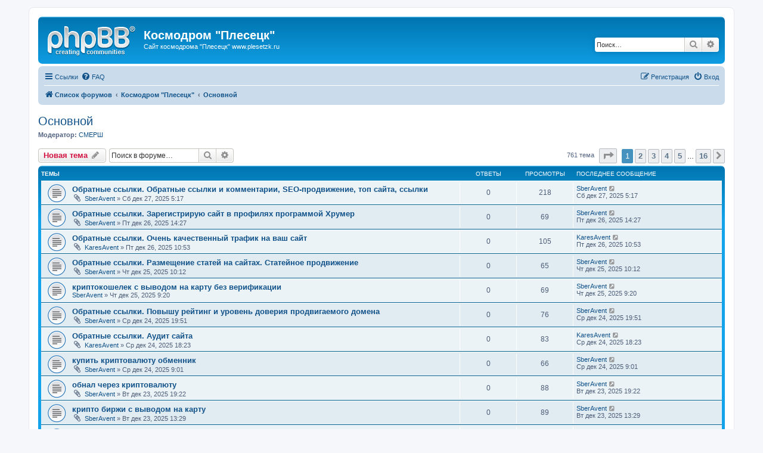

--- FILE ---
content_type: text/html; charset=UTF-8
request_url: http://forum.plesetzk.ru/viewforum.php?f=1&sid=8c6b28510cdbca32cb1ef96219535f3a
body_size: 12339
content:
<!DOCTYPE html>
<html dir="ltr" lang="ru">
<head>
<meta charset="utf-8" />
<meta http-equiv="X-UA-Compatible" content="IE=edge">
<meta name="viewport" content="width=device-width, initial-scale=1" />

<title>Основной - Космодром &quot;Плесецк&quot;</title>


	<link rel="canonical" href="http://forum.plesetzk.ru/viewforum.php?f=1">

<!--
	phpBB style name: prosilver
	Based on style:   prosilver (this is the default phpBB3 style)
	Original author:  Tom Beddard ( http://www.subBlue.com/ )
	Modified by:
-->

<link href="./assets/css/font-awesome.min.css?assets_version=12" rel="stylesheet">
<link href="./styles/prosilver/theme/stylesheet.css?assets_version=12" rel="stylesheet">
<link href="./styles/prosilver/theme/ru/stylesheet.css?assets_version=12" rel="stylesheet">




<!--[if lte IE 9]>
	<link href="./styles/prosilver/theme/tweaks.css?assets_version=12" rel="stylesheet">
<![endif]-->





</head>
<body id="phpbb" class="nojs notouch section-viewforum ltr ">


<div id="wrap" class="wrap">
	<a id="top" class="top-anchor" accesskey="t"></a>
	<div id="page-header">
		<div class="headerbar" role="banner">
					<div class="inner">

			<div id="site-description" class="site-description">
				<a id="logo" class="logo" href="./index.php?sid=049a366b6dd7339e47b6e0efa3d1bfa7" title="Список форумов"><span class="site_logo"></span></a>
				<h1>Космодром &quot;Плесецк&quot;</h1>
				<p>Сайт космодрома &quot;Плесецк&quot; www.plesetzk.ru</p>
				<p class="skiplink"><a href="#start_here">Пропустить</a></p>
			</div>

									<div id="search-box" class="search-box search-header" role="search">
				<form action="./search.php?sid=049a366b6dd7339e47b6e0efa3d1bfa7" method="get" id="search">
				<fieldset>
					<input name="keywords" id="keywords" type="search" maxlength="128" title="Ключевые слова" class="inputbox search tiny" size="20" value="" placeholder="Поиск…" />
					<button class="button button-search" type="submit" title="Поиск">
						<i class="icon fa-search fa-fw" aria-hidden="true"></i><span class="sr-only">Поиск</span>
					</button>
					<a href="./search.php?sid=049a366b6dd7339e47b6e0efa3d1bfa7" class="button button-search-end" title="Расширенный поиск">
						<i class="icon fa-cog fa-fw" aria-hidden="true"></i><span class="sr-only">Расширенный поиск</span>
					</a>
					<input type="hidden" name="sid" value="049a366b6dd7339e47b6e0efa3d1bfa7" />

				</fieldset>
				</form>
			</div>
						
			</div>
					</div>
				<div class="navbar" role="navigation">
	<div class="inner">

	<ul id="nav-main" class="nav-main linklist" role="menubar">

		<li id="quick-links" class="quick-links dropdown-container responsive-menu" data-skip-responsive="true">
			<a href="#" class="dropdown-trigger">
				<i class="icon fa-bars fa-fw" aria-hidden="true"></i><span>Ссылки</span>
			</a>
			<div class="dropdown">
				<div class="pointer"><div class="pointer-inner"></div></div>
				<ul class="dropdown-contents" role="menu">
					
											<li class="separator"></li>
																									<li>
								<a href="./search.php?search_id=unanswered&amp;sid=049a366b6dd7339e47b6e0efa3d1bfa7" role="menuitem">
									<i class="icon fa-file-o fa-fw icon-gray" aria-hidden="true"></i><span>Сообщения без ответов</span>
								</a>
							</li>
							<li>
								<a href="./search.php?search_id=active_topics&amp;sid=049a366b6dd7339e47b6e0efa3d1bfa7" role="menuitem">
									<i class="icon fa-file-o fa-fw icon-blue" aria-hidden="true"></i><span>Активные темы</span>
								</a>
							</li>
							<li class="separator"></li>
							<li>
								<a href="./search.php?sid=049a366b6dd7339e47b6e0efa3d1bfa7" role="menuitem">
									<i class="icon fa-search fa-fw" aria-hidden="true"></i><span>Поиск</span>
								</a>
							</li>
					
											<li class="separator"></li>
																			<li>
								<a href="./memberlist.php?mode=team&amp;sid=049a366b6dd7339e47b6e0efa3d1bfa7" role="menuitem">
									<i class="icon fa-shield fa-fw" aria-hidden="true"></i><span>Наша команда</span>
								</a>
							</li>
																<li class="separator"></li>

									</ul>
			</div>
		</li>

				<li data-skip-responsive="true">
			<a href="/app.php/help/faq?sid=049a366b6dd7339e47b6e0efa3d1bfa7" rel="help" title="Часто задаваемые вопросы" role="menuitem">
				<i class="icon fa-question-circle fa-fw" aria-hidden="true"></i><span>FAQ</span>
			</a>
		</li>
						
			<li class="rightside"  data-skip-responsive="true">
			<a href="./ucp.php?mode=login&amp;sid=049a366b6dd7339e47b6e0efa3d1bfa7" title="Вход" accesskey="x" role="menuitem">
				<i class="icon fa-power-off fa-fw" aria-hidden="true"></i><span>Вход</span>
			</a>
		</li>
					<li class="rightside" data-skip-responsive="true">
				<a href="./ucp.php?mode=register&amp;sid=049a366b6dd7339e47b6e0efa3d1bfa7" role="menuitem">
					<i class="icon fa-pencil-square-o  fa-fw" aria-hidden="true"></i><span>Регистрация</span>
				</a>
			</li>
						</ul>

	<ul id="nav-breadcrumbs" class="nav-breadcrumbs linklist navlinks" role="menubar">
						<li class="breadcrumbs">
										<span class="crumb"  itemtype="http://data-vocabulary.org/Breadcrumb" itemscope=""><a href="./index.php?sid=049a366b6dd7339e47b6e0efa3d1bfa7" itemprop="url" accesskey="h" data-navbar-reference="index"><i class="icon fa-home fa-fw"></i><span itemprop="title">Список форумов</span></a></span>

											<span class="crumb"  itemtype="http://data-vocabulary.org/Breadcrumb" itemscope="" data-forum-id="16"><a href="./viewforum.php?f=16&amp;sid=049a366b6dd7339e47b6e0efa3d1bfa7" itemprop="url"><span itemprop="title">Космодром &quot;Плесецк&quot;</span></a></span>
															<span class="crumb"  itemtype="http://data-vocabulary.org/Breadcrumb" itemscope="" data-forum-id="1"><a href="./viewforum.php?f=1&amp;sid=049a366b6dd7339e47b6e0efa3d1bfa7" itemprop="url"><span itemprop="title">Основной</span></a></span>
												</li>
		
					<li class="rightside responsive-search">
				<a href="./search.php?sid=049a366b6dd7339e47b6e0efa3d1bfa7" title="Параметры расширенного поиска" role="menuitem">
					<i class="icon fa-search fa-fw" aria-hidden="true"></i><span class="sr-only">Поиск</span>
				</a>
			</li>
			</ul>

	</div>
</div>
	</div>

	
	<a id="start_here" class="anchor"></a>
	<div id="page-body" class="page-body" role="main">
		
		<h2 class="forum-title"><a href="./viewforum.php?f=1&amp;sid=049a366b6dd7339e47b6e0efa3d1bfa7">Основной</a></h2>
<div>
	<!-- NOTE: remove the style="display: none" when you want to have the forum description on the forum body -->
	<div style="display: none !important;">Всё, что вы хотели сказать, можете сказать здесь<br /></div>	<p><strong>Модератор:</strong> <a href="./memberlist.php?mode=group&amp;g=1764&amp;sid=049a366b6dd7339e47b6e0efa3d1bfa7">СМЕРШ</a></p></div>



	<div class="action-bar bar-top">

				
		<a href="./posting.php?mode=post&amp;f=1&amp;sid=049a366b6dd7339e47b6e0efa3d1bfa7" class="button" title="Новая тема">
							<span>Новая тема</span> <i class="icon fa-pencil fa-fw" aria-hidden="true"></i>
					</a>
				
			<div class="search-box" role="search">
			<form method="get" id="forum-search" action="./search.php?sid=049a366b6dd7339e47b6e0efa3d1bfa7">
			<fieldset>
				<input class="inputbox search tiny" type="search" name="keywords" id="search_keywords" size="20" placeholder="Поиск в форуме…" />
				<button class="button button-search" type="submit" title="Поиск">
					<i class="icon fa-search fa-fw" aria-hidden="true"></i><span class="sr-only">Поиск</span>
				</button>
				<a href="./search.php?sid=049a366b6dd7339e47b6e0efa3d1bfa7" class="button button-search-end" title="Расширенный поиск">
					<i class="icon fa-cog fa-fw" aria-hidden="true"></i><span class="sr-only">Расширенный поиск</span>
				</a>
				<input type="hidden" name="fid[0]" value="1" />
<input type="hidden" name="sid" value="049a366b6dd7339e47b6e0efa3d1bfa7" />

			</fieldset>
			</form>
		</div>
	
	<div class="pagination">
				761 тема
					<ul>
	<li class="dropdown-container dropdown-button-control dropdown-page-jump page-jump">
		<a class="button button-icon-only dropdown-trigger" href="#" title="Щёлкните для перехода на страницу…" role="button"><i class="icon fa-level-down fa-rotate-270" aria-hidden="true"></i><span class="sr-only">Страница <strong>1</strong> из <strong>16</strong></span></a>
		<div class="dropdown">
			<div class="pointer"><div class="pointer-inner"></div></div>
			<ul class="dropdown-contents">
				<li>Перейти на страницу:</li>
				<li class="page-jump-form">
					<input type="number" name="page-number" min="1" max="999999" title="Введите номер страницы, на которую хотите перейти" class="inputbox tiny" data-per-page="50" data-base-url=".&#x2F;viewforum.php&#x3F;f&#x3D;1&amp;amp&#x3B;sid&#x3D;049a366b6dd7339e47b6e0efa3d1bfa7" data-start-name="start" />
					<input class="button2" value="Перейти" type="button" />
				</li>
			</ul>
		</div>
	</li>
		<li class="active"><span>1</span></li>
				<li><a class="button" href="./viewforum.php?f=1&amp;sid=049a366b6dd7339e47b6e0efa3d1bfa7&amp;start=50" role="button">2</a></li>
				<li><a class="button" href="./viewforum.php?f=1&amp;sid=049a366b6dd7339e47b6e0efa3d1bfa7&amp;start=100" role="button">3</a></li>
				<li><a class="button" href="./viewforum.php?f=1&amp;sid=049a366b6dd7339e47b6e0efa3d1bfa7&amp;start=150" role="button">4</a></li>
				<li><a class="button" href="./viewforum.php?f=1&amp;sid=049a366b6dd7339e47b6e0efa3d1bfa7&amp;start=200" role="button">5</a></li>
			<li class="ellipsis" role="separator"><span>…</span></li>
				<li><a class="button" href="./viewforum.php?f=1&amp;sid=049a366b6dd7339e47b6e0efa3d1bfa7&amp;start=750" role="button">16</a></li>
				<li class="arrow next"><a class="button button-icon-only" href="./viewforum.php?f=1&amp;sid=049a366b6dd7339e47b6e0efa3d1bfa7&amp;start=50" rel="next" role="button"><i class="icon fa-chevron-right fa-fw" aria-hidden="true"></i><span class="sr-only">След.</span></a></li>
	</ul>
			</div>

	</div>




	
			<div class="forumbg">
		<div class="inner">
		<ul class="topiclist">
			<li class="header">
				<dl class="row-item">
					<dt><div class="list-inner">Темы</div></dt>
					<dd class="posts">Ответы</dd>
					<dd class="views">Просмотры</dd>
					<dd class="lastpost"><span>Последнее сообщение</span></dd>
				</dl>
			</li>
		</ul>
		<ul class="topiclist topics">
	
				<li class="row bg1">
						<dl class="row-item topic_read">
				<dt title="Нет непрочитанных сообщений">
										<div class="list-inner">
																		<a href="./viewtopic.php?f=1&amp;t=105754&amp;sid=049a366b6dd7339e47b6e0efa3d1bfa7" class="topictitle">Обратные ссылки. Обратные ссылки и комментарии, SEO-продвижение, топ сайта, ссылки</a>																								<br />
						
												<div class="responsive-show" style="display: none;">
							Последнее сообщение  <a href="./memberlist.php?mode=viewprofile&amp;u=45301&amp;sid=049a366b6dd7339e47b6e0efa3d1bfa7" class="username">SberAvent</a> &laquo; <a href="./viewtopic.php?f=1&amp;t=105754&amp;p=440361&amp;sid=049a366b6dd7339e47b6e0efa3d1bfa7#p440361" title="Перейти к последнему сообщению">Сб дек 27, 2025 5:17</a>
													</div>
													
						<div class="topic-poster responsive-hide left-box">
														<i class="icon fa-paperclip fa-fw" aria-hidden="true"></i>							 <a href="./memberlist.php?mode=viewprofile&amp;u=45301&amp;sid=049a366b6dd7339e47b6e0efa3d1bfa7" class="username">SberAvent</a> &raquo; Сб дек 27, 2025 5:17
													</div>

						
											</div>
				</dt>
				<dd class="posts">0 <dfn>Ответы</dfn></dd>
				<dd class="views">218 <dfn>Просмотры</dfn></dd>
				<dd class="lastpost">
					<span><dfn>Последнее сообщение </dfn> <a href="./memberlist.php?mode=viewprofile&amp;u=45301&amp;sid=049a366b6dd7339e47b6e0efa3d1bfa7" class="username">SberAvent</a>
													<a href="./viewtopic.php?f=1&amp;t=105754&amp;p=440361&amp;sid=049a366b6dd7339e47b6e0efa3d1bfa7#p440361" title="Перейти к последнему сообщению">
								<i class="icon fa-external-link-square fa-fw icon-lightgray icon-md" aria-hidden="true"></i><span class="sr-only"></span>
							</a>
												<br />Сб дек 27, 2025 5:17
					</span>
				</dd>
			</dl>
					</li>
		
	

	
	
				<li class="row bg2">
						<dl class="row-item topic_read">
				<dt title="Нет непрочитанных сообщений">
										<div class="list-inner">
																		<a href="./viewtopic.php?f=1&amp;t=105690&amp;sid=049a366b6dd7339e47b6e0efa3d1bfa7" class="topictitle">Обратные ссылки. Зарегистрирую сайт в профилях программой Хрумер</a>																								<br />
						
												<div class="responsive-show" style="display: none;">
							Последнее сообщение  <a href="./memberlist.php?mode=viewprofile&amp;u=45301&amp;sid=049a366b6dd7339e47b6e0efa3d1bfa7" class="username">SberAvent</a> &laquo; <a href="./viewtopic.php?f=1&amp;t=105690&amp;p=440297&amp;sid=049a366b6dd7339e47b6e0efa3d1bfa7#p440297" title="Перейти к последнему сообщению">Пт дек 26, 2025 14:27</a>
													</div>
													
						<div class="topic-poster responsive-hide left-box">
														<i class="icon fa-paperclip fa-fw" aria-hidden="true"></i>							 <a href="./memberlist.php?mode=viewprofile&amp;u=45301&amp;sid=049a366b6dd7339e47b6e0efa3d1bfa7" class="username">SberAvent</a> &raquo; Пт дек 26, 2025 14:27
													</div>

						
											</div>
				</dt>
				<dd class="posts">0 <dfn>Ответы</dfn></dd>
				<dd class="views">69 <dfn>Просмотры</dfn></dd>
				<dd class="lastpost">
					<span><dfn>Последнее сообщение </dfn> <a href="./memberlist.php?mode=viewprofile&amp;u=45301&amp;sid=049a366b6dd7339e47b6e0efa3d1bfa7" class="username">SberAvent</a>
													<a href="./viewtopic.php?f=1&amp;t=105690&amp;p=440297&amp;sid=049a366b6dd7339e47b6e0efa3d1bfa7#p440297" title="Перейти к последнему сообщению">
								<i class="icon fa-external-link-square fa-fw icon-lightgray icon-md" aria-hidden="true"></i><span class="sr-only"></span>
							</a>
												<br />Пт дек 26, 2025 14:27
					</span>
				</dd>
			</dl>
					</li>
		
	

	
	
				<li class="row bg1">
						<dl class="row-item topic_read">
				<dt title="Нет непрочитанных сообщений">
										<div class="list-inner">
																		<a href="./viewtopic.php?f=1&amp;t=105673&amp;sid=049a366b6dd7339e47b6e0efa3d1bfa7" class="topictitle">Обратные ссылки. Очень качественный трафик на ваш сайт</a>																								<br />
						
												<div class="responsive-show" style="display: none;">
							Последнее сообщение  <a href="./memberlist.php?mode=viewprofile&amp;u=45237&amp;sid=049a366b6dd7339e47b6e0efa3d1bfa7" class="username">KaresAvent</a> &laquo; <a href="./viewtopic.php?f=1&amp;t=105673&amp;p=440279&amp;sid=049a366b6dd7339e47b6e0efa3d1bfa7#p440279" title="Перейти к последнему сообщению">Пт дек 26, 2025 10:53</a>
													</div>
													
						<div class="topic-poster responsive-hide left-box">
														<i class="icon fa-paperclip fa-fw" aria-hidden="true"></i>							 <a href="./memberlist.php?mode=viewprofile&amp;u=45237&amp;sid=049a366b6dd7339e47b6e0efa3d1bfa7" class="username">KaresAvent</a> &raquo; Пт дек 26, 2025 10:53
													</div>

						
											</div>
				</dt>
				<dd class="posts">0 <dfn>Ответы</dfn></dd>
				<dd class="views">105 <dfn>Просмотры</dfn></dd>
				<dd class="lastpost">
					<span><dfn>Последнее сообщение </dfn> <a href="./memberlist.php?mode=viewprofile&amp;u=45237&amp;sid=049a366b6dd7339e47b6e0efa3d1bfa7" class="username">KaresAvent</a>
													<a href="./viewtopic.php?f=1&amp;t=105673&amp;p=440279&amp;sid=049a366b6dd7339e47b6e0efa3d1bfa7#p440279" title="Перейти к последнему сообщению">
								<i class="icon fa-external-link-square fa-fw icon-lightgray icon-md" aria-hidden="true"></i><span class="sr-only"></span>
							</a>
												<br />Пт дек 26, 2025 10:53
					</span>
				</dd>
			</dl>
					</li>
		
	

	
	
				<li class="row bg2">
						<dl class="row-item topic_read">
				<dt title="Нет непрочитанных сообщений">
										<div class="list-inner">
																		<a href="./viewtopic.php?f=1&amp;t=105648&amp;sid=049a366b6dd7339e47b6e0efa3d1bfa7" class="topictitle">Обратные ссылки. Размещение статей на сайтах. Статейное продвижение</a>																								<br />
						
												<div class="responsive-show" style="display: none;">
							Последнее сообщение  <a href="./memberlist.php?mode=viewprofile&amp;u=45301&amp;sid=049a366b6dd7339e47b6e0efa3d1bfa7" class="username">SberAvent</a> &laquo; <a href="./viewtopic.php?f=1&amp;t=105648&amp;p=440253&amp;sid=049a366b6dd7339e47b6e0efa3d1bfa7#p440253" title="Перейти к последнему сообщению">Чт дек 25, 2025 10:12</a>
													</div>
													
						<div class="topic-poster responsive-hide left-box">
														<i class="icon fa-paperclip fa-fw" aria-hidden="true"></i>							 <a href="./memberlist.php?mode=viewprofile&amp;u=45301&amp;sid=049a366b6dd7339e47b6e0efa3d1bfa7" class="username">SberAvent</a> &raquo; Чт дек 25, 2025 10:12
													</div>

						
											</div>
				</dt>
				<dd class="posts">0 <dfn>Ответы</dfn></dd>
				<dd class="views">65 <dfn>Просмотры</dfn></dd>
				<dd class="lastpost">
					<span><dfn>Последнее сообщение </dfn> <a href="./memberlist.php?mode=viewprofile&amp;u=45301&amp;sid=049a366b6dd7339e47b6e0efa3d1bfa7" class="username">SberAvent</a>
													<a href="./viewtopic.php?f=1&amp;t=105648&amp;p=440253&amp;sid=049a366b6dd7339e47b6e0efa3d1bfa7#p440253" title="Перейти к последнему сообщению">
								<i class="icon fa-external-link-square fa-fw icon-lightgray icon-md" aria-hidden="true"></i><span class="sr-only"></span>
							</a>
												<br />Чт дек 25, 2025 10:12
					</span>
				</dd>
			</dl>
					</li>
		
	

	
	
				<li class="row bg1">
						<dl class="row-item topic_read">
				<dt title="Нет непрочитанных сообщений">
										<div class="list-inner">
																		<a href="./viewtopic.php?f=1&amp;t=105642&amp;sid=049a366b6dd7339e47b6e0efa3d1bfa7" class="topictitle">криптокошелек с выводом на карту без верификации</a>																								<br />
						
												<div class="responsive-show" style="display: none;">
							Последнее сообщение  <a href="./memberlist.php?mode=viewprofile&amp;u=45301&amp;sid=049a366b6dd7339e47b6e0efa3d1bfa7" class="username">SberAvent</a> &laquo; <a href="./viewtopic.php?f=1&amp;t=105642&amp;p=440247&amp;sid=049a366b6dd7339e47b6e0efa3d1bfa7#p440247" title="Перейти к последнему сообщению">Чт дек 25, 2025 9:20</a>
													</div>
													
						<div class="topic-poster responsive-hide left-box">
																					 <a href="./memberlist.php?mode=viewprofile&amp;u=45301&amp;sid=049a366b6dd7339e47b6e0efa3d1bfa7" class="username">SberAvent</a> &raquo; Чт дек 25, 2025 9:20
													</div>

						
											</div>
				</dt>
				<dd class="posts">0 <dfn>Ответы</dfn></dd>
				<dd class="views">69 <dfn>Просмотры</dfn></dd>
				<dd class="lastpost">
					<span><dfn>Последнее сообщение </dfn> <a href="./memberlist.php?mode=viewprofile&amp;u=45301&amp;sid=049a366b6dd7339e47b6e0efa3d1bfa7" class="username">SberAvent</a>
													<a href="./viewtopic.php?f=1&amp;t=105642&amp;p=440247&amp;sid=049a366b6dd7339e47b6e0efa3d1bfa7#p440247" title="Перейти к последнему сообщению">
								<i class="icon fa-external-link-square fa-fw icon-lightgray icon-md" aria-hidden="true"></i><span class="sr-only"></span>
							</a>
												<br />Чт дек 25, 2025 9:20
					</span>
				</dd>
			</dl>
					</li>
		
	

	
	
				<li class="row bg2">
						<dl class="row-item topic_read">
				<dt title="Нет непрочитанных сообщений">
										<div class="list-inner">
																		<a href="./viewtopic.php?f=1&amp;t=105591&amp;sid=049a366b6dd7339e47b6e0efa3d1bfa7" class="topictitle">Обратные ссылки. Повышу рейтинг и уровень доверия продвигаемого домена</a>																								<br />
						
												<div class="responsive-show" style="display: none;">
							Последнее сообщение  <a href="./memberlist.php?mode=viewprofile&amp;u=45301&amp;sid=049a366b6dd7339e47b6e0efa3d1bfa7" class="username">SberAvent</a> &laquo; <a href="./viewtopic.php?f=1&amp;t=105591&amp;p=440194&amp;sid=049a366b6dd7339e47b6e0efa3d1bfa7#p440194" title="Перейти к последнему сообщению">Ср дек 24, 2025 19:51</a>
													</div>
													
						<div class="topic-poster responsive-hide left-box">
														<i class="icon fa-paperclip fa-fw" aria-hidden="true"></i>							 <a href="./memberlist.php?mode=viewprofile&amp;u=45301&amp;sid=049a366b6dd7339e47b6e0efa3d1bfa7" class="username">SberAvent</a> &raquo; Ср дек 24, 2025 19:51
													</div>

						
											</div>
				</dt>
				<dd class="posts">0 <dfn>Ответы</dfn></dd>
				<dd class="views">76 <dfn>Просмотры</dfn></dd>
				<dd class="lastpost">
					<span><dfn>Последнее сообщение </dfn> <a href="./memberlist.php?mode=viewprofile&amp;u=45301&amp;sid=049a366b6dd7339e47b6e0efa3d1bfa7" class="username">SberAvent</a>
													<a href="./viewtopic.php?f=1&amp;t=105591&amp;p=440194&amp;sid=049a366b6dd7339e47b6e0efa3d1bfa7#p440194" title="Перейти к последнему сообщению">
								<i class="icon fa-external-link-square fa-fw icon-lightgray icon-md" aria-hidden="true"></i><span class="sr-only"></span>
							</a>
												<br />Ср дек 24, 2025 19:51
					</span>
				</dd>
			</dl>
					</li>
		
	

	
	
				<li class="row bg1">
						<dl class="row-item topic_read">
				<dt title="Нет непрочитанных сообщений">
										<div class="list-inner">
																		<a href="./viewtopic.php?f=1&amp;t=105576&amp;sid=049a366b6dd7339e47b6e0efa3d1bfa7" class="topictitle">Обратные ссылки. Аудит сайта</a>																								<br />
						
												<div class="responsive-show" style="display: none;">
							Последнее сообщение  <a href="./memberlist.php?mode=viewprofile&amp;u=45237&amp;sid=049a366b6dd7339e47b6e0efa3d1bfa7" class="username">KaresAvent</a> &laquo; <a href="./viewtopic.php?f=1&amp;t=105576&amp;p=440179&amp;sid=049a366b6dd7339e47b6e0efa3d1bfa7#p440179" title="Перейти к последнему сообщению">Ср дек 24, 2025 18:23</a>
													</div>
													
						<div class="topic-poster responsive-hide left-box">
														<i class="icon fa-paperclip fa-fw" aria-hidden="true"></i>							 <a href="./memberlist.php?mode=viewprofile&amp;u=45237&amp;sid=049a366b6dd7339e47b6e0efa3d1bfa7" class="username">KaresAvent</a> &raquo; Ср дек 24, 2025 18:23
													</div>

						
											</div>
				</dt>
				<dd class="posts">0 <dfn>Ответы</dfn></dd>
				<dd class="views">83 <dfn>Просмотры</dfn></dd>
				<dd class="lastpost">
					<span><dfn>Последнее сообщение </dfn> <a href="./memberlist.php?mode=viewprofile&amp;u=45237&amp;sid=049a366b6dd7339e47b6e0efa3d1bfa7" class="username">KaresAvent</a>
													<a href="./viewtopic.php?f=1&amp;t=105576&amp;p=440179&amp;sid=049a366b6dd7339e47b6e0efa3d1bfa7#p440179" title="Перейти к последнему сообщению">
								<i class="icon fa-external-link-square fa-fw icon-lightgray icon-md" aria-hidden="true"></i><span class="sr-only"></span>
							</a>
												<br />Ср дек 24, 2025 18:23
					</span>
				</dd>
			</dl>
					</li>
		
	

	
	
				<li class="row bg2">
						<dl class="row-item topic_read">
				<dt title="Нет непрочитанных сообщений">
										<div class="list-inner">
																		<a href="./viewtopic.php?f=1&amp;t=105565&amp;sid=049a366b6dd7339e47b6e0efa3d1bfa7" class="topictitle">купить криптовалюту обменник</a>																								<br />
						
												<div class="responsive-show" style="display: none;">
							Последнее сообщение  <a href="./memberlist.php?mode=viewprofile&amp;u=45301&amp;sid=049a366b6dd7339e47b6e0efa3d1bfa7" class="username">SberAvent</a> &laquo; <a href="./viewtopic.php?f=1&amp;t=105565&amp;p=440168&amp;sid=049a366b6dd7339e47b6e0efa3d1bfa7#p440168" title="Перейти к последнему сообщению">Ср дек 24, 2025 9:01</a>
													</div>
													
						<div class="topic-poster responsive-hide left-box">
														<i class="icon fa-paperclip fa-fw" aria-hidden="true"></i>							 <a href="./memberlist.php?mode=viewprofile&amp;u=45301&amp;sid=049a366b6dd7339e47b6e0efa3d1bfa7" class="username">SberAvent</a> &raquo; Ср дек 24, 2025 9:01
													</div>

						
											</div>
				</dt>
				<dd class="posts">0 <dfn>Ответы</dfn></dd>
				<dd class="views">66 <dfn>Просмотры</dfn></dd>
				<dd class="lastpost">
					<span><dfn>Последнее сообщение </dfn> <a href="./memberlist.php?mode=viewprofile&amp;u=45301&amp;sid=049a366b6dd7339e47b6e0efa3d1bfa7" class="username">SberAvent</a>
													<a href="./viewtopic.php?f=1&amp;t=105565&amp;p=440168&amp;sid=049a366b6dd7339e47b6e0efa3d1bfa7#p440168" title="Перейти к последнему сообщению">
								<i class="icon fa-external-link-square fa-fw icon-lightgray icon-md" aria-hidden="true"></i><span class="sr-only"></span>
							</a>
												<br />Ср дек 24, 2025 9:01
					</span>
				</dd>
			</dl>
					</li>
		
	

	
	
				<li class="row bg1">
						<dl class="row-item topic_read">
				<dt title="Нет непрочитанных сообщений">
										<div class="list-inner">
																		<a href="./viewtopic.php?f=1&amp;t=105502&amp;sid=049a366b6dd7339e47b6e0efa3d1bfa7" class="topictitle">обнал через криптовалюту</a>																								<br />
						
												<div class="responsive-show" style="display: none;">
							Последнее сообщение  <a href="./memberlist.php?mode=viewprofile&amp;u=45301&amp;sid=049a366b6dd7339e47b6e0efa3d1bfa7" class="username">SberAvent</a> &laquo; <a href="./viewtopic.php?f=1&amp;t=105502&amp;p=440103&amp;sid=049a366b6dd7339e47b6e0efa3d1bfa7#p440103" title="Перейти к последнему сообщению">Вт дек 23, 2025 19:22</a>
													</div>
													
						<div class="topic-poster responsive-hide left-box">
														<i class="icon fa-paperclip fa-fw" aria-hidden="true"></i>							 <a href="./memberlist.php?mode=viewprofile&amp;u=45301&amp;sid=049a366b6dd7339e47b6e0efa3d1bfa7" class="username">SberAvent</a> &raquo; Вт дек 23, 2025 19:22
													</div>

						
											</div>
				</dt>
				<dd class="posts">0 <dfn>Ответы</dfn></dd>
				<dd class="views">88 <dfn>Просмотры</dfn></dd>
				<dd class="lastpost">
					<span><dfn>Последнее сообщение </dfn> <a href="./memberlist.php?mode=viewprofile&amp;u=45301&amp;sid=049a366b6dd7339e47b6e0efa3d1bfa7" class="username">SberAvent</a>
													<a href="./viewtopic.php?f=1&amp;t=105502&amp;p=440103&amp;sid=049a366b6dd7339e47b6e0efa3d1bfa7#p440103" title="Перейти к последнему сообщению">
								<i class="icon fa-external-link-square fa-fw icon-lightgray icon-md" aria-hidden="true"></i><span class="sr-only"></span>
							</a>
												<br />Вт дек 23, 2025 19:22
					</span>
				</dd>
			</dl>
					</li>
		
	

	
	
				<li class="row bg2">
						<dl class="row-item topic_read">
				<dt title="Нет непрочитанных сообщений">
										<div class="list-inner">
																		<a href="./viewtopic.php?f=1&amp;t=105485&amp;sid=049a366b6dd7339e47b6e0efa3d1bfa7" class="topictitle">крипто биржи с выводом на карту</a>																								<br />
						
												<div class="responsive-show" style="display: none;">
							Последнее сообщение  <a href="./memberlist.php?mode=viewprofile&amp;u=45301&amp;sid=049a366b6dd7339e47b6e0efa3d1bfa7" class="username">SberAvent</a> &laquo; <a href="./viewtopic.php?f=1&amp;t=105485&amp;p=440086&amp;sid=049a366b6dd7339e47b6e0efa3d1bfa7#p440086" title="Перейти к последнему сообщению">Вт дек 23, 2025 13:29</a>
													</div>
													
						<div class="topic-poster responsive-hide left-box">
														<i class="icon fa-paperclip fa-fw" aria-hidden="true"></i>							 <a href="./memberlist.php?mode=viewprofile&amp;u=45301&amp;sid=049a366b6dd7339e47b6e0efa3d1bfa7" class="username">SberAvent</a> &raquo; Вт дек 23, 2025 13:29
													</div>

						
											</div>
				</dt>
				<dd class="posts">0 <dfn>Ответы</dfn></dd>
				<dd class="views">89 <dfn>Просмотры</dfn></dd>
				<dd class="lastpost">
					<span><dfn>Последнее сообщение </dfn> <a href="./memberlist.php?mode=viewprofile&amp;u=45301&amp;sid=049a366b6dd7339e47b6e0efa3d1bfa7" class="username">SberAvent</a>
													<a href="./viewtopic.php?f=1&amp;t=105485&amp;p=440086&amp;sid=049a366b6dd7339e47b6e0efa3d1bfa7#p440086" title="Перейти к последнему сообщению">
								<i class="icon fa-external-link-square fa-fw icon-lightgray icon-md" aria-hidden="true"></i><span class="sr-only"></span>
							</a>
												<br />Вт дек 23, 2025 13:29
					</span>
				</dd>
			</dl>
					</li>
		
	

	
	
				<li class="row bg1">
						<dl class="row-item topic_read">
				<dt title="Нет непрочитанных сообщений">
										<div class="list-inner">
																		<a href="./viewtopic.php?f=1&amp;t=105479&amp;sid=049a366b6dd7339e47b6e0efa3d1bfa7" class="topictitle">обмен крипты</a>																								<br />
						
												<div class="responsive-show" style="display: none;">
							Последнее сообщение  <a href="./memberlist.php?mode=viewprofile&amp;u=45237&amp;sid=049a366b6dd7339e47b6e0efa3d1bfa7" class="username">KaresAvent</a> &laquo; <a href="./viewtopic.php?f=1&amp;t=105479&amp;p=440080&amp;sid=049a366b6dd7339e47b6e0efa3d1bfa7#p440080" title="Перейти к последнему сообщению">Вт дек 23, 2025 11:58</a>
													</div>
													
						<div class="topic-poster responsive-hide left-box">
														<i class="icon fa-paperclip fa-fw" aria-hidden="true"></i>							 <a href="./memberlist.php?mode=viewprofile&amp;u=45237&amp;sid=049a366b6dd7339e47b6e0efa3d1bfa7" class="username">KaresAvent</a> &raquo; Вт дек 23, 2025 11:58
													</div>

						
											</div>
				</dt>
				<dd class="posts">0 <dfn>Ответы</dfn></dd>
				<dd class="views">87 <dfn>Просмотры</dfn></dd>
				<dd class="lastpost">
					<span><dfn>Последнее сообщение </dfn> <a href="./memberlist.php?mode=viewprofile&amp;u=45237&amp;sid=049a366b6dd7339e47b6e0efa3d1bfa7" class="username">KaresAvent</a>
													<a href="./viewtopic.php?f=1&amp;t=105479&amp;p=440080&amp;sid=049a366b6dd7339e47b6e0efa3d1bfa7#p440080" title="Перейти к последнему сообщению">
								<i class="icon fa-external-link-square fa-fw icon-lightgray icon-md" aria-hidden="true"></i><span class="sr-only"></span>
							</a>
												<br />Вт дек 23, 2025 11:58
					</span>
				</dd>
			</dl>
					</li>
		
	

	
	
				<li class="row bg2">
						<dl class="row-item topic_read">
				<dt title="Нет непрочитанных сообщений">
										<div class="list-inner">
																		<a href="./viewtopic.php?f=1&amp;t=105472&amp;sid=049a366b6dd7339e47b6e0efa3d1bfa7" class="topictitle">квартира на ночь</a>																								<br />
						
												<div class="responsive-show" style="display: none;">
							Последнее сообщение  <a href="./memberlist.php?mode=viewprofile&amp;u=45301&amp;sid=049a366b6dd7339e47b6e0efa3d1bfa7" class="username">SberAvent</a> &laquo; <a href="./viewtopic.php?f=1&amp;t=105472&amp;p=440072&amp;sid=049a366b6dd7339e47b6e0efa3d1bfa7#p440072" title="Перейти к последнему сообщению">Вт дек 23, 2025 4:45</a>
													</div>
													
						<div class="topic-poster responsive-hide left-box">
														<i class="icon fa-paperclip fa-fw" aria-hidden="true"></i>							 <a href="./memberlist.php?mode=viewprofile&amp;u=45301&amp;sid=049a366b6dd7339e47b6e0efa3d1bfa7" class="username">SberAvent</a> &raquo; Вт дек 23, 2025 4:45
													</div>

						
											</div>
				</dt>
				<dd class="posts">0 <dfn>Ответы</dfn></dd>
				<dd class="views">75 <dfn>Просмотры</dfn></dd>
				<dd class="lastpost">
					<span><dfn>Последнее сообщение </dfn> <a href="./memberlist.php?mode=viewprofile&amp;u=45301&amp;sid=049a366b6dd7339e47b6e0efa3d1bfa7" class="username">SberAvent</a>
													<a href="./viewtopic.php?f=1&amp;t=105472&amp;p=440072&amp;sid=049a366b6dd7339e47b6e0efa3d1bfa7#p440072" title="Перейти к последнему сообщению">
								<i class="icon fa-external-link-square fa-fw icon-lightgray icon-md" aria-hidden="true"></i><span class="sr-only"></span>
							</a>
												<br />Вт дек 23, 2025 4:45
					</span>
				</dd>
			</dl>
					</li>
		
	

	
	
				<li class="row bg1">
						<dl class="row-item topic_read">
				<dt title="Нет непрочитанных сообщений">
										<div class="list-inner">
																		<a href="./viewtopic.php?f=1&amp;t=105414&amp;sid=049a366b6dd7339e47b6e0efa3d1bfa7" class="topictitle">снять квартиру с парковкой</a>																								<br />
						
												<div class="responsive-show" style="display: none;">
							Последнее сообщение  <a href="./memberlist.php?mode=viewprofile&amp;u=45301&amp;sid=049a366b6dd7339e47b6e0efa3d1bfa7" class="username">SberAvent</a> &laquo; <a href="./viewtopic.php?f=1&amp;t=105414&amp;p=440013&amp;sid=049a366b6dd7339e47b6e0efa3d1bfa7#p440013" title="Перейти к последнему сообщению">Пн дек 22, 2025 12:18</a>
													</div>
													
						<div class="topic-poster responsive-hide left-box">
														<i class="icon fa-paperclip fa-fw" aria-hidden="true"></i>							 <a href="./memberlist.php?mode=viewprofile&amp;u=45301&amp;sid=049a366b6dd7339e47b6e0efa3d1bfa7" class="username">SberAvent</a> &raquo; Пн дек 22, 2025 12:18
													</div>

						
											</div>
				</dt>
				<dd class="posts">0 <dfn>Ответы</dfn></dd>
				<dd class="views">75 <dfn>Просмотры</dfn></dd>
				<dd class="lastpost">
					<span><dfn>Последнее сообщение </dfn> <a href="./memberlist.php?mode=viewprofile&amp;u=45301&amp;sid=049a366b6dd7339e47b6e0efa3d1bfa7" class="username">SberAvent</a>
													<a href="./viewtopic.php?f=1&amp;t=105414&amp;p=440013&amp;sid=049a366b6dd7339e47b6e0efa3d1bfa7#p440013" title="Перейти к последнему сообщению">
								<i class="icon fa-external-link-square fa-fw icon-lightgray icon-md" aria-hidden="true"></i><span class="sr-only"></span>
							</a>
												<br />Пн дек 22, 2025 12:18
					</span>
				</dd>
			</dl>
					</li>
		
	

	
	
				<li class="row bg2">
						<dl class="row-item topic_read">
				<dt title="Нет непрочитанных сообщений">
										<div class="list-inner">
																		<a href="./viewtopic.php?f=1&amp;t=105409&amp;sid=049a366b6dd7339e47b6e0efa3d1bfa7" class="topictitle">снять жилье на 2 дня</a>																								<br />
						
												<div class="responsive-show" style="display: none;">
							Последнее сообщение  <a href="./memberlist.php?mode=viewprofile&amp;u=45237&amp;sid=049a366b6dd7339e47b6e0efa3d1bfa7" class="username">KaresAvent</a> &laquo; <a href="./viewtopic.php?f=1&amp;t=105409&amp;p=440006&amp;sid=049a366b6dd7339e47b6e0efa3d1bfa7#p440006" title="Перейти к последнему сообщению">Пн дек 22, 2025 11:16</a>
													</div>
													
						<div class="topic-poster responsive-hide left-box">
														<i class="icon fa-paperclip fa-fw" aria-hidden="true"></i>							 <a href="./memberlist.php?mode=viewprofile&amp;u=45237&amp;sid=049a366b6dd7339e47b6e0efa3d1bfa7" class="username">KaresAvent</a> &raquo; Пн дек 22, 2025 11:16
													</div>

						
											</div>
				</dt>
				<dd class="posts">0 <dfn>Ответы</dfn></dd>
				<dd class="views">87 <dfn>Просмотры</dfn></dd>
				<dd class="lastpost">
					<span><dfn>Последнее сообщение </dfn> <a href="./memberlist.php?mode=viewprofile&amp;u=45237&amp;sid=049a366b6dd7339e47b6e0efa3d1bfa7" class="username">KaresAvent</a>
													<a href="./viewtopic.php?f=1&amp;t=105409&amp;p=440006&amp;sid=049a366b6dd7339e47b6e0efa3d1bfa7#p440006" title="Перейти к последнему сообщению">
								<i class="icon fa-external-link-square fa-fw icon-lightgray icon-md" aria-hidden="true"></i><span class="sr-only"></span>
							</a>
												<br />Пн дек 22, 2025 11:16
					</span>
				</dd>
			</dl>
					</li>
		
	

	
	
				<li class="row bg1">
						<dl class="row-item topic_read">
				<dt title="Нет непрочитанных сообщений">
										<div class="list-inner">
																		<a href="./viewtopic.php?f=1&amp;t=105405&amp;sid=049a366b6dd7339e47b6e0efa3d1bfa7" class="topictitle">аренда квартиры на сутки</a>																								<br />
						
												<div class="responsive-show" style="display: none;">
							Последнее сообщение  <a href="./memberlist.php?mode=viewprofile&amp;u=45301&amp;sid=049a366b6dd7339e47b6e0efa3d1bfa7" class="username">SberAvent</a> &laquo; <a href="./viewtopic.php?f=1&amp;t=105405&amp;p=440001&amp;sid=049a366b6dd7339e47b6e0efa3d1bfa7#p440001" title="Перейти к последнему сообщению">Пн дек 22, 2025 10:26</a>
													</div>
													
						<div class="topic-poster responsive-hide left-box">
														<i class="icon fa-paperclip fa-fw" aria-hidden="true"></i>							 <a href="./memberlist.php?mode=viewprofile&amp;u=45301&amp;sid=049a366b6dd7339e47b6e0efa3d1bfa7" class="username">SberAvent</a> &raquo; Пн дек 22, 2025 10:26
													</div>

						
											</div>
				</dt>
				<dd class="posts">0 <dfn>Ответы</dfn></dd>
				<dd class="views">65 <dfn>Просмотры</dfn></dd>
				<dd class="lastpost">
					<span><dfn>Последнее сообщение </dfn> <a href="./memberlist.php?mode=viewprofile&amp;u=45301&amp;sid=049a366b6dd7339e47b6e0efa3d1bfa7" class="username">SberAvent</a>
													<a href="./viewtopic.php?f=1&amp;t=105405&amp;p=440001&amp;sid=049a366b6dd7339e47b6e0efa3d1bfa7#p440001" title="Перейти к последнему сообщению">
								<i class="icon fa-external-link-square fa-fw icon-lightgray icon-md" aria-hidden="true"></i><span class="sr-only"></span>
							</a>
												<br />Пн дек 22, 2025 10:26
					</span>
				</dd>
			</dl>
					</li>
		
	

	
	
				<li class="row bg2">
						<dl class="row-item topic_read">
				<dt title="Нет непрочитанных сообщений">
										<div class="list-inner">
																		<a href="./viewtopic.php?f=1&amp;t=105401&amp;sid=049a366b6dd7339e47b6e0efa3d1bfa7" class="topictitle">где найти жилье на сутки</a>																								<br />
						
												<div class="responsive-show" style="display: none;">
							Последнее сообщение  <a href="./memberlist.php?mode=viewprofile&amp;u=45237&amp;sid=049a366b6dd7339e47b6e0efa3d1bfa7" class="username">KaresAvent</a> &laquo; <a href="./viewtopic.php?f=1&amp;t=105401&amp;p=439995&amp;sid=049a366b6dd7339e47b6e0efa3d1bfa7#p439995" title="Перейти к последнему сообщению">Пн дек 22, 2025 9:24</a>
													</div>
													
						<div class="topic-poster responsive-hide left-box">
														<i class="icon fa-paperclip fa-fw" aria-hidden="true"></i>							 <a href="./memberlist.php?mode=viewprofile&amp;u=45237&amp;sid=049a366b6dd7339e47b6e0efa3d1bfa7" class="username">KaresAvent</a> &raquo; Пн дек 22, 2025 9:24
													</div>

						
											</div>
				</dt>
				<dd class="posts">0 <dfn>Ответы</dfn></dd>
				<dd class="views">96 <dfn>Просмотры</dfn></dd>
				<dd class="lastpost">
					<span><dfn>Последнее сообщение </dfn> <a href="./memberlist.php?mode=viewprofile&amp;u=45237&amp;sid=049a366b6dd7339e47b6e0efa3d1bfa7" class="username">KaresAvent</a>
													<a href="./viewtopic.php?f=1&amp;t=105401&amp;p=439995&amp;sid=049a366b6dd7339e47b6e0efa3d1bfa7#p439995" title="Перейти к последнему сообщению">
								<i class="icon fa-external-link-square fa-fw icon-lightgray icon-md" aria-hidden="true"></i><span class="sr-only"></span>
							</a>
												<br />Пн дек 22, 2025 9:24
					</span>
				</dd>
			</dl>
					</li>
		
	

	
	
				<li class="row bg1">
						<dl class="row-item topic_read">
				<dt title="Нет непрочитанных сообщений">
										<div class="list-inner">
																		<a href="./viewtopic.php?f=1&amp;t=105383&amp;sid=049a366b6dd7339e47b6e0efa3d1bfa7" class="topictitle">Обратные ссылки. 1000 подписчиков в Telegram чат, канал с Гарантией 30 дней. Выгодно</a>																								<br />
						
												<div class="responsive-show" style="display: none;">
							Последнее сообщение  <a href="./memberlist.php?mode=viewprofile&amp;u=45301&amp;sid=049a366b6dd7339e47b6e0efa3d1bfa7" class="username">SberAvent</a> &laquo; <a href="./viewtopic.php?f=1&amp;t=105383&amp;p=439975&amp;sid=049a366b6dd7339e47b6e0efa3d1bfa7#p439975" title="Перейти к последнему сообщению">Вс дек 21, 2025 4:57</a>
													</div>
													
						<div class="topic-poster responsive-hide left-box">
														<i class="icon fa-paperclip fa-fw" aria-hidden="true"></i>							 <a href="./memberlist.php?mode=viewprofile&amp;u=45301&amp;sid=049a366b6dd7339e47b6e0efa3d1bfa7" class="username">SberAvent</a> &raquo; Вс дек 21, 2025 4:57
													</div>

						
											</div>
				</dt>
				<dd class="posts">0 <dfn>Ответы</dfn></dd>
				<dd class="views">73 <dfn>Просмотры</dfn></dd>
				<dd class="lastpost">
					<span><dfn>Последнее сообщение </dfn> <a href="./memberlist.php?mode=viewprofile&amp;u=45301&amp;sid=049a366b6dd7339e47b6e0efa3d1bfa7" class="username">SberAvent</a>
													<a href="./viewtopic.php?f=1&amp;t=105383&amp;p=439975&amp;sid=049a366b6dd7339e47b6e0efa3d1bfa7#p439975" title="Перейти к последнему сообщению">
								<i class="icon fa-external-link-square fa-fw icon-lightgray icon-md" aria-hidden="true"></i><span class="sr-only"></span>
							</a>
												<br />Вс дек 21, 2025 4:57
					</span>
				</dd>
			</dl>
					</li>
		
	

	
	
				<li class="row bg2">
						<dl class="row-item topic_read">
				<dt title="Нет непрочитанных сообщений">
										<div class="list-inner">
																		<a href="./viewtopic.php?f=1&amp;t=98740&amp;sid=049a366b6dd7339e47b6e0efa3d1bfa7" class="topictitle">Awr434365476#</a>																								<br />
						
												<div class="responsive-show" style="display: none;">
							Последнее сообщение  <a href="./memberlist.php?mode=viewprofile&amp;u=37605&amp;sid=049a366b6dd7339e47b6e0efa3d1bfa7" class="username">SprinFraulty</a> &laquo; <a href="./viewtopic.php?f=1&amp;t=98740&amp;p=432851&amp;sid=049a366b6dd7339e47b6e0efa3d1bfa7#p432851" title="Перейти к последнему сообщению">Пт май 23, 2025 17:39</a>
													</div>
													
						<div class="topic-poster responsive-hide left-box">
														<i class="icon fa-paperclip fa-fw" aria-hidden="true"></i>							 <a href="./memberlist.php?mode=viewprofile&amp;u=37605&amp;sid=049a366b6dd7339e47b6e0efa3d1bfa7" class="username">SprinFraulty</a> &raquo; Пт май 23, 2025 17:39
													</div>

						
											</div>
				</dt>
				<dd class="posts">0 <dfn>Ответы</dfn></dd>
				<dd class="views">4390 <dfn>Просмотры</dfn></dd>
				<dd class="lastpost">
					<span><dfn>Последнее сообщение </dfn> <a href="./memberlist.php?mode=viewprofile&amp;u=37605&amp;sid=049a366b6dd7339e47b6e0efa3d1bfa7" class="username">SprinFraulty</a>
													<a href="./viewtopic.php?f=1&amp;t=98740&amp;p=432851&amp;sid=049a366b6dd7339e47b6e0efa3d1bfa7#p432851" title="Перейти к последнему сообщению">
								<i class="icon fa-external-link-square fa-fw icon-lightgray icon-md" aria-hidden="true"></i><span class="sr-only"></span>
							</a>
												<br />Пт май 23, 2025 17:39
					</span>
				</dd>
			</dl>
					</li>
		
	

	
	
				<li class="row bg1">
						<dl class="row-item topic_read">
				<dt title="Нет непрочитанных сообщений">
										<div class="list-inner">
																		<a href="./viewtopic.php?f=1&amp;t=98201&amp;sid=049a366b6dd7339e47b6e0efa3d1bfa7" class="topictitle">325454365rrewq</a>																								<br />
						
												<div class="responsive-show" style="display: none;">
							Последнее сообщение  <a href="./memberlist.php?mode=viewprofile&amp;u=37605&amp;sid=049a366b6dd7339e47b6e0efa3d1bfa7" class="username">SprinFraulty</a> &laquo; <a href="./viewtopic.php?f=1&amp;t=98201&amp;p=432242&amp;sid=049a366b6dd7339e47b6e0efa3d1bfa7#p432242" title="Перейти к последнему сообщению">Пн май 05, 2025 18:23</a>
													</div>
													
						<div class="topic-poster responsive-hide left-box">
														<i class="icon fa-paperclip fa-fw" aria-hidden="true"></i>							 <a href="./memberlist.php?mode=viewprofile&amp;u=37605&amp;sid=049a366b6dd7339e47b6e0efa3d1bfa7" class="username">SprinFraulty</a> &raquo; Пн май 05, 2025 18:23
													</div>

						
											</div>
				</dt>
				<dd class="posts">0 <dfn>Ответы</dfn></dd>
				<dd class="views">2671 <dfn>Просмотры</dfn></dd>
				<dd class="lastpost">
					<span><dfn>Последнее сообщение </dfn> <a href="./memberlist.php?mode=viewprofile&amp;u=37605&amp;sid=049a366b6dd7339e47b6e0efa3d1bfa7" class="username">SprinFraulty</a>
													<a href="./viewtopic.php?f=1&amp;t=98201&amp;p=432242&amp;sid=049a366b6dd7339e47b6e0efa3d1bfa7#p432242" title="Перейти к последнему сообщению">
								<i class="icon fa-external-link-square fa-fw icon-lightgray icon-md" aria-hidden="true"></i><span class="sr-only"></span>
							</a>
												<br />Пн май 05, 2025 18:23
					</span>
				</dd>
			</dl>
					</li>
		
	

	
	
				<li class="row bg2">
						<dl class="row-item topic_read_hot">
				<dt title="Нет непрочитанных сообщений">
										<div class="list-inner">
																		<a href="./viewtopic.php?f=1&amp;t=3873&amp;sid=049a366b6dd7339e47b6e0efa3d1bfa7" class="topictitle">55 лет Мирному</a>																								<br />
						
												<div class="responsive-show" style="display: none;">
							Последнее сообщение  <a href="./memberlist.php?mode=viewprofile&amp;u=18&amp;sid=049a366b6dd7339e47b6e0efa3d1bfa7" class="username">Радмир</a> &laquo; <a href="./viewtopic.php?f=1&amp;t=3873&amp;p=415790&amp;sid=049a366b6dd7339e47b6e0efa3d1bfa7#p415790" title="Перейти к последнему сообщению">Пн фев 12, 2024 19:03</a>
													</div>
														<span class="responsive-show left-box" style="display: none;">Ответы: <strong>55</strong></span>
													
						<div class="topic-poster responsive-hide left-box">
														<i class="icon fa-paperclip fa-fw" aria-hidden="true"></i>							 <a href="./memberlist.php?mode=viewprofile&amp;u=422&amp;sid=049a366b6dd7339e47b6e0efa3d1bfa7" class="username">Бpycниka</a> &raquo; Сб июн 16, 2012 2:58
													</div>

												<div class="pagination">
							<span><i class="icon fa-clone fa-fw" aria-hidden="true"></i></span>
							<ul>
															<li><a class="button" href="./viewtopic.php?f=1&amp;t=3873&amp;sid=049a366b6dd7339e47b6e0efa3d1bfa7">1</a></li>
																							<li><a class="button" href="./viewtopic.php?f=1&amp;t=3873&amp;sid=049a366b6dd7339e47b6e0efa3d1bfa7&amp;start=15">2</a></li>
																							<li><a class="button" href="./viewtopic.php?f=1&amp;t=3873&amp;sid=049a366b6dd7339e47b6e0efa3d1bfa7&amp;start=30">3</a></li>
																							<li><a class="button" href="./viewtopic.php?f=1&amp;t=3873&amp;sid=049a366b6dd7339e47b6e0efa3d1bfa7&amp;start=45">4</a></li>
																																													</ul>
						</div>
						
											</div>
				</dt>
				<dd class="posts">55 <dfn>Ответы</dfn></dd>
				<dd class="views">597607 <dfn>Просмотры</dfn></dd>
				<dd class="lastpost">
					<span><dfn>Последнее сообщение </dfn> <a href="./memberlist.php?mode=viewprofile&amp;u=18&amp;sid=049a366b6dd7339e47b6e0efa3d1bfa7" class="username">Радмир</a>
													<a href="./viewtopic.php?f=1&amp;t=3873&amp;p=415790&amp;sid=049a366b6dd7339e47b6e0efa3d1bfa7#p415790" title="Перейти к последнему сообщению">
								<i class="icon fa-external-link-square fa-fw icon-lightgray icon-md" aria-hidden="true"></i><span class="sr-only"></span>
							</a>
												<br />Пн фев 12, 2024 19:03
					</span>
				</dd>
			</dl>
					</li>
		
	

	
	
				<li class="row bg1">
						<dl class="row-item topic_read">
				<dt title="Нет непрочитанных сообщений">
										<div class="list-inner">
																		<a href="./viewtopic.php?f=1&amp;t=77869&amp;sid=049a366b6dd7339e47b6e0efa3d1bfa7" class="topictitle">Скорбим</a>																								<br />
						
												<div class="responsive-show" style="display: none;">
							Последнее сообщение  <a href="./memberlist.php?mode=viewprofile&amp;u=250&amp;sid=049a366b6dd7339e47b6e0efa3d1bfa7" class="username">Брусника</a> &laquo; <a href="./viewtopic.php?f=1&amp;t=77869&amp;p=403624&amp;sid=049a366b6dd7339e47b6e0efa3d1bfa7#p403624" title="Перейти к последнему сообщению">Пт июл 15, 2022 16:03</a>
													</div>
														<span class="responsive-show left-box" style="display: none;">Ответы: <strong>2</strong></span>
													
						<div class="topic-poster responsive-hide left-box">
														<i class="icon fa-paperclip fa-fw" aria-hidden="true"></i>							 <a href="./memberlist.php?mode=viewprofile&amp;u=237&amp;sid=049a366b6dd7339e47b6e0efa3d1bfa7" class="username">PS</a> &raquo; Пт июн 24, 2022 15:40
													</div>

						
											</div>
				</dt>
				<dd class="posts">2 <dfn>Ответы</dfn></dd>
				<dd class="views">16146 <dfn>Просмотры</dfn></dd>
				<dd class="lastpost">
					<span><dfn>Последнее сообщение </dfn> <a href="./memberlist.php?mode=viewprofile&amp;u=250&amp;sid=049a366b6dd7339e47b6e0efa3d1bfa7" class="username">Брусника</a>
													<a href="./viewtopic.php?f=1&amp;t=77869&amp;p=403624&amp;sid=049a366b6dd7339e47b6e0efa3d1bfa7#p403624" title="Перейти к последнему сообщению">
								<i class="icon fa-external-link-square fa-fw icon-lightgray icon-md" aria-hidden="true"></i><span class="sr-only"></span>
							</a>
												<br />Пт июл 15, 2022 16:03
					</span>
				</dd>
			</dl>
					</li>
		
	

	
	
				<li class="row bg2">
						<dl class="row-item topic_read">
				<dt title="Нет непрочитанных сообщений">
										<div class="list-inner">
																		<a href="./viewtopic.php?f=1&amp;t=4060&amp;sid=049a366b6dd7339e47b6e0efa3d1bfa7" class="topictitle">Что это было - 5</a>																								<br />
						
												<div class="responsive-show" style="display: none;">
							Последнее сообщение  <a href="./memberlist.php?mode=viewprofile&amp;u=4138&amp;sid=049a366b6dd7339e47b6e0efa3d1bfa7" class="username">Татиана</a> &laquo; <a href="./viewtopic.php?f=1&amp;t=4060&amp;p=403414&amp;sid=049a366b6dd7339e47b6e0efa3d1bfa7#p403414" title="Перейти к последнему сообщению">Чт июн 23, 2022 10:59</a>
													</div>
														<span class="responsive-show left-box" style="display: none;">Ответы: <strong>7</strong></span>
													
						<div class="topic-poster responsive-hide left-box">
														<i class="icon fa-paperclip fa-fw" aria-hidden="true"></i>							 <a href="./memberlist.php?mode=viewprofile&amp;u=2&amp;sid=049a366b6dd7339e47b6e0efa3d1bfa7" style="color: #AA0000;" class="username-coloured">Vor'Chun</a> &raquo; Сб дек 08, 2012 4:09
													</div>

						
											</div>
				</dt>
				<dd class="posts">7 <dfn>Ответы</dfn></dd>
				<dd class="views">20408 <dfn>Просмотры</dfn></dd>
				<dd class="lastpost">
					<span><dfn>Последнее сообщение </dfn> <a href="./memberlist.php?mode=viewprofile&amp;u=4138&amp;sid=049a366b6dd7339e47b6e0efa3d1bfa7" class="username">Татиана</a>
													<a href="./viewtopic.php?f=1&amp;t=4060&amp;p=403414&amp;sid=049a366b6dd7339e47b6e0efa3d1bfa7#p403414" title="Перейти к последнему сообщению">
								<i class="icon fa-external-link-square fa-fw icon-lightgray icon-md" aria-hidden="true"></i><span class="sr-only"></span>
							</a>
												<br />Чт июн 23, 2022 10:59
					</span>
				</dd>
			</dl>
					</li>
		
	

	
	
				<li class="row bg1">
						<dl class="row-item topic_read">
				<dt title="Нет непрочитанных сообщений">
										<div class="list-inner">
																		<a href="./viewtopic.php?f=1&amp;t=26562&amp;sid=049a366b6dd7339e47b6e0efa3d1bfa7" class="topictitle">Ракетные пуски, когда будут ближайшие?</a>																								<br />
						
												<div class="responsive-show" style="display: none;">
							Последнее сообщение  <a href="./memberlist.php?mode=viewprofile&amp;u=237&amp;sid=049a366b6dd7339e47b6e0efa3d1bfa7" class="username">PS</a> &laquo; <a href="./viewtopic.php?f=1&amp;t=26562&amp;p=334237&amp;sid=049a366b6dd7339e47b6e0efa3d1bfa7#p334237" title="Перейти к последнему сообщению">Ср июл 18, 2018 13:46</a>
													</div>
														<span class="responsive-show left-box" style="display: none;">Ответы: <strong>5</strong></span>
													
						<div class="topic-poster responsive-hide left-box">
														<i class="icon fa-paperclip fa-fw" aria-hidden="true"></i>							 <a href="./memberlist.php?mode=viewprofile&amp;u=4950&amp;sid=049a366b6dd7339e47b6e0efa3d1bfa7" class="username">Александр-Пятигорск</a> &raquo; Вт июн 19, 2018 12:56
													</div>

						
											</div>
				</dt>
				<dd class="posts">5 <dfn>Ответы</dfn></dd>
				<dd class="views">20006 <dfn>Просмотры</dfn></dd>
				<dd class="lastpost">
					<span><dfn>Последнее сообщение </dfn> <a href="./memberlist.php?mode=viewprofile&amp;u=237&amp;sid=049a366b6dd7339e47b6e0efa3d1bfa7" class="username">PS</a>
													<a href="./viewtopic.php?f=1&amp;t=26562&amp;p=334237&amp;sid=049a366b6dd7339e47b6e0efa3d1bfa7#p334237" title="Перейти к последнему сообщению">
								<i class="icon fa-external-link-square fa-fw icon-lightgray icon-md" aria-hidden="true"></i><span class="sr-only"></span>
							</a>
												<br />Ср июл 18, 2018 13:46
					</span>
				</dd>
			</dl>
					</li>
		
	

	
	
				<li class="row bg2">
						<dl class="row-item topic_read">
				<dt title="Нет непрочитанных сообщений">
										<div class="list-inner">
																		<a href="./viewtopic.php?f=1&amp;t=5436&amp;sid=049a366b6dd7339e47b6e0efa3d1bfa7" class="topictitle">Служба по контракту.</a>																								<br />
						
												<div class="responsive-show" style="display: none;">
							Последнее сообщение  <a href="./memberlist.php?mode=viewprofile&amp;u=237&amp;sid=049a366b6dd7339e47b6e0efa3d1bfa7" class="username">PS</a> &laquo; <a href="./viewtopic.php?f=1&amp;t=5436&amp;p=324453&amp;sid=049a366b6dd7339e47b6e0efa3d1bfa7#p324453" title="Перейти к последнему сообщению">Ср ноя 22, 2017 21:16</a>
													</div>
														<span class="responsive-show left-box" style="display: none;">Ответы: <strong>3</strong></span>
													
						<div class="topic-poster responsive-hide left-box">
																					 <a href="./memberlist.php?mode=viewprofile&amp;u=7758&amp;sid=049a366b6dd7339e47b6e0efa3d1bfa7" class="username">Alex166</a> &raquo; Ср июл 01, 2015 12:30
													</div>

						
											</div>
				</dt>
				<dd class="posts">3 <dfn>Ответы</dfn></dd>
				<dd class="views">22958 <dfn>Просмотры</dfn></dd>
				<dd class="lastpost">
					<span><dfn>Последнее сообщение </dfn> <a href="./memberlist.php?mode=viewprofile&amp;u=237&amp;sid=049a366b6dd7339e47b6e0efa3d1bfa7" class="username">PS</a>
													<a href="./viewtopic.php?f=1&amp;t=5436&amp;p=324453&amp;sid=049a366b6dd7339e47b6e0efa3d1bfa7#p324453" title="Перейти к последнему сообщению">
								<i class="icon fa-external-link-square fa-fw icon-lightgray icon-md" aria-hidden="true"></i><span class="sr-only"></span>
							</a>
												<br />Ср ноя 22, 2017 21:16
					</span>
				</dd>
			</dl>
					</li>
		
	

	
	
				<li class="row bg1">
						<dl class="row-item topic_read">
				<dt title="Нет непрочитанных сообщений">
										<div class="list-inner">
																		<a href="./viewtopic.php?f=1&amp;t=18039&amp;sid=049a366b6dd7339e47b6e0efa3d1bfa7" class="topictitle">Все юбилеи и праздники Мирного</a>																								<br />
						
												<div class="responsive-show" style="display: none;">
							Последнее сообщение  <a href="./memberlist.php?mode=viewprofile&amp;u=237&amp;sid=049a366b6dd7339e47b6e0efa3d1bfa7" class="username">PS</a> &laquo; <a href="./viewtopic.php?f=1&amp;t=18039&amp;p=310433&amp;sid=049a366b6dd7339e47b6e0efa3d1bfa7#p310433" title="Перейти к последнему сообщению">Пт сен 15, 2017 16:40</a>
													</div>
														<span class="responsive-show left-box" style="display: none;">Ответы: <strong>1</strong></span>
													
						<div class="topic-poster responsive-hide left-box">
														<i class="icon fa-paperclip fa-fw" aria-hidden="true"></i>							 <a href="./memberlist.php?mode=viewprofile&amp;u=237&amp;sid=049a366b6dd7339e47b6e0efa3d1bfa7" class="username">PS</a> &raquo; Пт сен 15, 2017 16:04
													</div>

						
											</div>
				</dt>
				<dd class="posts">1 <dfn>Ответы</dfn></dd>
				<dd class="views">16382 <dfn>Просмотры</dfn></dd>
				<dd class="lastpost">
					<span><dfn>Последнее сообщение </dfn> <a href="./memberlist.php?mode=viewprofile&amp;u=237&amp;sid=049a366b6dd7339e47b6e0efa3d1bfa7" class="username">PS</a>
													<a href="./viewtopic.php?f=1&amp;t=18039&amp;p=310433&amp;sid=049a366b6dd7339e47b6e0efa3d1bfa7#p310433" title="Перейти к последнему сообщению">
								<i class="icon fa-external-link-square fa-fw icon-lightgray icon-md" aria-hidden="true"></i><span class="sr-only"></span>
							</a>
												<br />Пт сен 15, 2017 16:40
					</span>
				</dd>
			</dl>
					</li>
		
	

	
	
				<li class="row bg2">
						<dl class="row-item topic_read">
				<dt title="Нет непрочитанных сообщений">
										<div class="list-inner">
																		<a href="./viewtopic.php?f=1&amp;t=15586&amp;sid=049a366b6dd7339e47b6e0efa3d1bfa7" class="topictitle">С такой подготовкой – хоть в космос! На космодроме «Плесецк» прошли соревнования спасателей</a>																								<br />
						
												<div class="responsive-show" style="display: none;">
							Последнее сообщение  <a href="./memberlist.php?mode=viewprofile&amp;u=4138&amp;sid=049a366b6dd7339e47b6e0efa3d1bfa7" class="username">Татиана</a> &laquo; <a href="./viewtopic.php?f=1&amp;t=15586&amp;p=305310&amp;sid=049a366b6dd7339e47b6e0efa3d1bfa7#p305310" title="Перейти к последнему сообщению">Пт июн 02, 2017 13:27</a>
													</div>
														<span class="responsive-show left-box" style="display: none;">Ответы: <strong>1</strong></span>
													
						<div class="topic-poster responsive-hide left-box">
														<i class="icon fa-paperclip fa-fw" aria-hidden="true"></i>							 <a href="./memberlist.php?mode=viewprofile&amp;u=18465&amp;sid=049a366b6dd7339e47b6e0efa3d1bfa7" class="username">arh112</a> &raquo; Вт май 30, 2017 18:42
													</div>

						
											</div>
				</dt>
				<dd class="posts">1 <dfn>Ответы</dfn></dd>
				<dd class="views">16774 <dfn>Просмотры</dfn></dd>
				<dd class="lastpost">
					<span><dfn>Последнее сообщение </dfn> <a href="./memberlist.php?mode=viewprofile&amp;u=4138&amp;sid=049a366b6dd7339e47b6e0efa3d1bfa7" class="username">Татиана</a>
													<a href="./viewtopic.php?f=1&amp;t=15586&amp;p=305310&amp;sid=049a366b6dd7339e47b6e0efa3d1bfa7#p305310" title="Перейти к последнему сообщению">
								<i class="icon fa-external-link-square fa-fw icon-lightgray icon-md" aria-hidden="true"></i><span class="sr-only"></span>
							</a>
												<br />Пт июн 02, 2017 13:27
					</span>
				</dd>
			</dl>
					</li>
		
	

	
	
				<li class="row bg1">
						<dl class="row-item topic_read">
				<dt title="Нет непрочитанных сообщений">
										<div class="list-inner">
																		<a href="./viewtopic.php?f=1&amp;t=15176&amp;sid=049a366b6dd7339e47b6e0efa3d1bfa7" class="topictitle">Бессмертный полк</a>																								<br />
						
												<div class="responsive-show" style="display: none;">
							Последнее сообщение  <a href="./memberlist.php?mode=viewprofile&amp;u=1191&amp;sid=049a366b6dd7339e47b6e0efa3d1bfa7" class="username">Anjasha</a> &laquo; <a href="./viewtopic.php?f=1&amp;t=15176&amp;p=304198&amp;sid=049a366b6dd7339e47b6e0efa3d1bfa7#p304198" title="Перейти к последнему сообщению">Вс май 14, 2017 12:11</a>
													</div>
														<span class="responsive-show left-box" style="display: none;">Ответы: <strong>17</strong></span>
													
						<div class="topic-poster responsive-hide left-box">
														<i class="icon fa-paperclip fa-fw" aria-hidden="true"></i>							 <a href="./memberlist.php?mode=viewprofile&amp;u=237&amp;sid=049a366b6dd7339e47b6e0efa3d1bfa7" class="username">PS</a> &raquo; Сб май 06, 2017 20:30
													</div>

												<div class="pagination">
							<span><i class="icon fa-clone fa-fw" aria-hidden="true"></i></span>
							<ul>
															<li><a class="button" href="./viewtopic.php?f=1&amp;t=15176&amp;sid=049a366b6dd7339e47b6e0efa3d1bfa7">1</a></li>
																							<li><a class="button" href="./viewtopic.php?f=1&amp;t=15176&amp;sid=049a366b6dd7339e47b6e0efa3d1bfa7&amp;start=15">2</a></li>
																																													</ul>
						</div>
						
											</div>
				</dt>
				<dd class="posts">17 <dfn>Ответы</dfn></dd>
				<dd class="views">283675 <dfn>Просмотры</dfn></dd>
				<dd class="lastpost">
					<span><dfn>Последнее сообщение </dfn> <a href="./memberlist.php?mode=viewprofile&amp;u=1191&amp;sid=049a366b6dd7339e47b6e0efa3d1bfa7" class="username">Anjasha</a>
													<a href="./viewtopic.php?f=1&amp;t=15176&amp;p=304198&amp;sid=049a366b6dd7339e47b6e0efa3d1bfa7#p304198" title="Перейти к последнему сообщению">
								<i class="icon fa-external-link-square fa-fw icon-lightgray icon-md" aria-hidden="true"></i><span class="sr-only"></span>
							</a>
												<br />Вс май 14, 2017 12:11
					</span>
				</dd>
			</dl>
					</li>
		
	

	
	
				<li class="row bg2">
						<dl class="row-item topic_read">
				<dt title="Нет непрочитанных сообщений">
										<div class="list-inner">
																		<a href="./viewtopic.php?f=1&amp;t=11887&amp;sid=049a366b6dd7339e47b6e0efa3d1bfa7" class="topictitle">Осенний призыв 2016</a>																								<br />
						
												<div class="responsive-show" style="display: none;">
							Последнее сообщение  <a href="./memberlist.php?mode=viewprofile&amp;u=11030&amp;sid=049a366b6dd7339e47b6e0efa3d1bfa7" class="username">Натали241</a> &laquo; <a href="./viewtopic.php?f=1&amp;t=11887&amp;p=293309&amp;sid=049a366b6dd7339e47b6e0efa3d1bfa7#p293309" title="Перейти к последнему сообщению">Сб дек 17, 2016 20:57</a>
													</div>
														<span class="responsive-show left-box" style="display: none;">Ответы: <strong>3</strong></span>
													
						<div class="topic-poster responsive-hide left-box">
														<i class="icon fa-paperclip fa-fw" aria-hidden="true"></i>							 <a href="./memberlist.php?mode=viewprofile&amp;u=11030&amp;sid=049a366b6dd7339e47b6e0efa3d1bfa7" class="username">Натали241</a> &raquo; Пн ноя 28, 2016 19:05
													</div>

						
											</div>
				</dt>
				<dd class="posts">3 <dfn>Ответы</dfn></dd>
				<dd class="views">19196 <dfn>Просмотры</dfn></dd>
				<dd class="lastpost">
					<span><dfn>Последнее сообщение </dfn> <a href="./memberlist.php?mode=viewprofile&amp;u=11030&amp;sid=049a366b6dd7339e47b6e0efa3d1bfa7" class="username">Натали241</a>
													<a href="./viewtopic.php?f=1&amp;t=11887&amp;p=293309&amp;sid=049a366b6dd7339e47b6e0efa3d1bfa7#p293309" title="Перейти к последнему сообщению">
								<i class="icon fa-external-link-square fa-fw icon-lightgray icon-md" aria-hidden="true"></i><span class="sr-only"></span>
							</a>
												<br />Сб дек 17, 2016 20:57
					</span>
				</dd>
			</dl>
					</li>
		
	

	
	
				<li class="row bg1">
						<dl class="row-item topic_read">
				<dt title="Нет непрочитанных сообщений">
										<div class="list-inner">
																		<a href="./viewtopic.php?f=1&amp;t=11163&amp;sid=049a366b6dd7339e47b6e0efa3d1bfa7" class="topictitle">Дни Риги в Питере</a>																								<br />
						
												<div class="responsive-show" style="display: none;">
							Последнее сообщение  <a href="./memberlist.php?mode=viewprofile&amp;u=4138&amp;sid=049a366b6dd7339e47b6e0efa3d1bfa7" class="username">Татиана</a> &laquo; <a href="./viewtopic.php?f=1&amp;t=11163&amp;p=285633&amp;sid=049a366b6dd7339e47b6e0efa3d1bfa7#p285633" title="Перейти к последнему сообщению">Чт сен 29, 2016 17:42</a>
													</div>
														<span class="responsive-show left-box" style="display: none;">Ответы: <strong>1</strong></span>
													
						<div class="topic-poster responsive-hide left-box">
																					 <a href="./memberlist.php?mode=viewprofile&amp;u=1191&amp;sid=049a366b6dd7339e47b6e0efa3d1bfa7" class="username">Anjasha</a> &raquo; Ср сен 28, 2016 15:04
													</div>

						
											</div>
				</dt>
				<dd class="posts">1 <dfn>Ответы</dfn></dd>
				<dd class="views">17413 <dfn>Просмотры</dfn></dd>
				<dd class="lastpost">
					<span><dfn>Последнее сообщение </dfn> <a href="./memberlist.php?mode=viewprofile&amp;u=4138&amp;sid=049a366b6dd7339e47b6e0efa3d1bfa7" class="username">Татиана</a>
													<a href="./viewtopic.php?f=1&amp;t=11163&amp;p=285633&amp;sid=049a366b6dd7339e47b6e0efa3d1bfa7#p285633" title="Перейти к последнему сообщению">
								<i class="icon fa-external-link-square fa-fw icon-lightgray icon-md" aria-hidden="true"></i><span class="sr-only"></span>
							</a>
												<br />Чт сен 29, 2016 17:42
					</span>
				</dd>
			</dl>
					</li>
		
	

	
	
				<li class="row bg2">
						<dl class="row-item topic_read">
				<dt title="Нет непрочитанных сообщений">
										<div class="list-inner">
																		<a href="./viewtopic.php?f=1&amp;t=11146&amp;sid=049a366b6dd7339e47b6e0efa3d1bfa7" class="topictitle">Прохождение службы по контракту с высшим техническим образованием.</a>																								<br />
						
												<div class="responsive-show" style="display: none;">
							Последнее сообщение  <a href="./memberlist.php?mode=viewprofile&amp;u=4138&amp;sid=049a366b6dd7339e47b6e0efa3d1bfa7" class="username">Татиана</a> &laquo; <a href="./viewtopic.php?f=1&amp;t=11146&amp;p=285569&amp;sid=049a366b6dd7339e47b6e0efa3d1bfa7#p285569" title="Перейти к последнему сообщению">Вт сен 27, 2016 13:00</a>
													</div>
														<span class="responsive-show left-box" style="display: none;">Ответы: <strong>1</strong></span>
													
						<div class="topic-poster responsive-hide left-box">
														<i class="icon fa-paperclip fa-fw" aria-hidden="true"></i>							 <a href="./memberlist.php?mode=viewprofile&amp;u=8451&amp;sid=049a366b6dd7339e47b6e0efa3d1bfa7" class="username">AlexChP</a> &raquo; Вс сен 25, 2016 2:13
													</div>

						
											</div>
				</dt>
				<dd class="posts">1 <dfn>Ответы</dfn></dd>
				<dd class="views">17670 <dfn>Просмотры</dfn></dd>
				<dd class="lastpost">
					<span><dfn>Последнее сообщение </dfn> <a href="./memberlist.php?mode=viewprofile&amp;u=4138&amp;sid=049a366b6dd7339e47b6e0efa3d1bfa7" class="username">Татиана</a>
													<a href="./viewtopic.php?f=1&amp;t=11146&amp;p=285569&amp;sid=049a366b6dd7339e47b6e0efa3d1bfa7#p285569" title="Перейти к последнему сообщению">
								<i class="icon fa-external-link-square fa-fw icon-lightgray icon-md" aria-hidden="true"></i><span class="sr-only"></span>
							</a>
												<br />Вт сен 27, 2016 13:00
					</span>
				</dd>
			</dl>
					</li>
		
	

	
	
				<li class="row bg1">
						<dl class="row-item topic_read">
				<dt title="Нет непрочитанных сообщений">
										<div class="list-inner">
																		<a href="./viewtopic.php?f=1&amp;t=9881&amp;sid=049a366b6dd7339e47b6e0efa3d1bfa7" class="topictitle">Еще один крик о помощи.</a>																								<br />
						
												<div class="responsive-show" style="display: none;">
							Последнее сообщение  <a href="./memberlist.php?mode=viewprofile&amp;u=1191&amp;sid=049a366b6dd7339e47b6e0efa3d1bfa7" class="username">Anjasha</a> &laquo; <a href="./viewtopic.php?f=1&amp;t=9881&amp;p=282723&amp;sid=049a366b6dd7339e47b6e0efa3d1bfa7#p282723" title="Перейти к последнему сообщению">Вт июл 26, 2016 13:10</a>
													</div>
														<span class="responsive-show left-box" style="display: none;">Ответы: <strong>2</strong></span>
													
						<div class="topic-poster responsive-hide left-box">
														<i class="icon fa-paperclip fa-fw" aria-hidden="true"></i>							 <a href="./memberlist.php?mode=viewprofile&amp;u=1191&amp;sid=049a366b6dd7339e47b6e0efa3d1bfa7" class="username">Anjasha</a> &raquo; Пт июл 22, 2016 15:13
													</div>

						
											</div>
				</dt>
				<dd class="posts">2 <dfn>Ответы</dfn></dd>
				<dd class="views">20474 <dfn>Просмотры</dfn></dd>
				<dd class="lastpost">
					<span><dfn>Последнее сообщение </dfn> <a href="./memberlist.php?mode=viewprofile&amp;u=1191&amp;sid=049a366b6dd7339e47b6e0efa3d1bfa7" class="username">Anjasha</a>
													<a href="./viewtopic.php?f=1&amp;t=9881&amp;p=282723&amp;sid=049a366b6dd7339e47b6e0efa3d1bfa7#p282723" title="Перейти к последнему сообщению">
								<i class="icon fa-external-link-square fa-fw icon-lightgray icon-md" aria-hidden="true"></i><span class="sr-only"></span>
							</a>
												<br />Вт июл 26, 2016 13:10
					</span>
				</dd>
			</dl>
					</li>
		
	

	
	
				<li class="row bg2">
						<dl class="row-item topic_read">
				<dt title="Нет непрочитанных сообщений">
										<div class="list-inner">
																		<a href="./viewtopic.php?f=1&amp;t=1083&amp;sid=049a366b6dd7339e47b6e0efa3d1bfa7" class="topictitle">Что вы возите в багажнике?!</a>																								<br />
						
												<div class="responsive-show" style="display: none;">
							Последнее сообщение  <a href="./memberlist.php?mode=viewprofile&amp;u=1095&amp;sid=049a366b6dd7339e47b6e0efa3d1bfa7" class="username">Мерци</a> &laquo; <a href="./viewtopic.php?f=1&amp;t=1083&amp;p=280917&amp;sid=049a366b6dd7339e47b6e0efa3d1bfa7#p280917" title="Перейти к последнему сообщению">Вт май 31, 2016 15:13</a>
													</div>
														<span class="responsive-show left-box" style="display: none;">Ответы: <strong>16</strong></span>
													
						<div class="topic-poster responsive-hide left-box">
														<i class="icon fa-paperclip fa-fw" aria-hidden="true"></i>							 <a href="./memberlist.php?mode=viewprofile&amp;u=603&amp;sid=049a366b6dd7339e47b6e0efa3d1bfa7" class="username">mamadu</a> &raquo; Вт авг 15, 2006 21:34
													</div>

												<div class="pagination">
							<span><i class="icon fa-clone fa-fw" aria-hidden="true"></i></span>
							<ul>
															<li><a class="button" href="./viewtopic.php?f=1&amp;t=1083&amp;sid=049a366b6dd7339e47b6e0efa3d1bfa7">1</a></li>
																							<li><a class="button" href="./viewtopic.php?f=1&amp;t=1083&amp;sid=049a366b6dd7339e47b6e0efa3d1bfa7&amp;start=15">2</a></li>
																																													</ul>
						</div>
						
											</div>
				</dt>
				<dd class="posts">16 <dfn>Ответы</dfn></dd>
				<dd class="views">40528 <dfn>Просмотры</dfn></dd>
				<dd class="lastpost">
					<span><dfn>Последнее сообщение </dfn> <a href="./memberlist.php?mode=viewprofile&amp;u=1095&amp;sid=049a366b6dd7339e47b6e0efa3d1bfa7" class="username">Мерци</a>
													<a href="./viewtopic.php?f=1&amp;t=1083&amp;p=280917&amp;sid=049a366b6dd7339e47b6e0efa3d1bfa7#p280917" title="Перейти к последнему сообщению">
								<i class="icon fa-external-link-square fa-fw icon-lightgray icon-md" aria-hidden="true"></i><span class="sr-only"></span>
							</a>
												<br />Вт май 31, 2016 15:13
					</span>
				</dd>
			</dl>
					</li>
		
	

	
	
				<li class="row bg1">
						<dl class="row-item topic_read">
				<dt title="Нет непрочитанных сообщений">
										<div class="list-inner">
																		<a href="./viewtopic.php?f=1&amp;t=9832&amp;sid=049a366b6dd7339e47b6e0efa3d1bfa7" class="topictitle">В добрый путь, Восточный!</a>																								<br />
						
												<div class="responsive-show" style="display: none;">
							Последнее сообщение  <a href="./memberlist.php?mode=viewprofile&amp;u=237&amp;sid=049a366b6dd7339e47b6e0efa3d1bfa7" class="username">PS</a> &laquo; <a href="./viewtopic.php?f=1&amp;t=9832&amp;p=280402&amp;sid=049a366b6dd7339e47b6e0efa3d1bfa7#p280402" title="Перейти к последнему сообщению">Ср май 18, 2016 14:27</a>
													</div>
														<span class="responsive-show left-box" style="display: none;">Ответы: <strong>12</strong></span>
													
						<div class="topic-poster responsive-hide left-box">
														<i class="icon fa-paperclip fa-fw" aria-hidden="true"></i>							 <a href="./memberlist.php?mode=viewprofile&amp;u=295&amp;sid=049a366b6dd7339e47b6e0efa3d1bfa7" class="username">САА</a> &raquo; Чт апр 28, 2016 11:16
													</div>

						
											</div>
				</dt>
				<dd class="posts">12 <dfn>Ответы</dfn></dd>
				<dd class="views">30896 <dfn>Просмотры</dfn></dd>
				<dd class="lastpost">
					<span><dfn>Последнее сообщение </dfn> <a href="./memberlist.php?mode=viewprofile&amp;u=237&amp;sid=049a366b6dd7339e47b6e0efa3d1bfa7" class="username">PS</a>
													<a href="./viewtopic.php?f=1&amp;t=9832&amp;p=280402&amp;sid=049a366b6dd7339e47b6e0efa3d1bfa7#p280402" title="Перейти к последнему сообщению">
								<i class="icon fa-external-link-square fa-fw icon-lightgray icon-md" aria-hidden="true"></i><span class="sr-only"></span>
							</a>
												<br />Ср май 18, 2016 14:27
					</span>
				</dd>
			</dl>
					</li>
		
	

	
	
				<li class="row bg2">
						<dl class="row-item topic_read">
				<dt title="Нет непрочитанных сообщений">
										<div class="list-inner">
																		<a href="./viewtopic.php?f=1&amp;t=9810&amp;sid=049a366b6dd7339e47b6e0efa3d1bfa7" class="topictitle">Люди, стоявшие у истоков</a>																								<br />
						
												<div class="responsive-show" style="display: none;">
							Последнее сообщение  <a href="./memberlist.php?mode=viewprofile&amp;u=237&amp;sid=049a366b6dd7339e47b6e0efa3d1bfa7" class="username">PS</a> &laquo; <a href="./viewtopic.php?f=1&amp;t=9810&amp;p=279402&amp;sid=049a366b6dd7339e47b6e0efa3d1bfa7#p279402" title="Перейти к последнему сообщению">Вт апр 12, 2016 23:34</a>
													</div>
														<span class="responsive-show left-box" style="display: none;">Ответы: <strong>2</strong></span>
													
						<div class="topic-poster responsive-hide left-box">
														<i class="icon fa-paperclip fa-fw" aria-hidden="true"></i>							 <a href="./memberlist.php?mode=viewprofile&amp;u=8785&amp;sid=049a366b6dd7339e47b6e0efa3d1bfa7" class="username">Татьяна33</a> &raquo; Вт апр 12, 2016 12:45
													</div>

						
											</div>
				</dt>
				<dd class="posts">2 <dfn>Ответы</dfn></dd>
				<dd class="views">19770 <dfn>Просмотры</dfn></dd>
				<dd class="lastpost">
					<span><dfn>Последнее сообщение </dfn> <a href="./memberlist.php?mode=viewprofile&amp;u=237&amp;sid=049a366b6dd7339e47b6e0efa3d1bfa7" class="username">PS</a>
													<a href="./viewtopic.php?f=1&amp;t=9810&amp;p=279402&amp;sid=049a366b6dd7339e47b6e0efa3d1bfa7#p279402" title="Перейти к последнему сообщению">
								<i class="icon fa-external-link-square fa-fw icon-lightgray icon-md" aria-hidden="true"></i><span class="sr-only"></span>
							</a>
												<br />Вт апр 12, 2016 23:34
					</span>
				</dd>
			</dl>
					</li>
		
	

	
	
				<li class="row bg1">
						<dl class="row-item topic_read">
				<dt title="Нет непрочитанных сообщений">
										<div class="list-inner">
																		<a href="./viewtopic.php?f=1&amp;t=9741&amp;sid=049a366b6dd7339e47b6e0efa3d1bfa7" class="topictitle">Прошу помочь с исследованием</a>																								<br />
						
												<div class="responsive-show" style="display: none;">
							Последнее сообщение  <a href="./memberlist.php?mode=viewprofile&amp;u=1191&amp;sid=049a366b6dd7339e47b6e0efa3d1bfa7" class="username">Anjasha</a> &laquo; <a href="./viewtopic.php?f=1&amp;t=9741&amp;p=278335&amp;sid=049a366b6dd7339e47b6e0efa3d1bfa7#p278335" title="Перейти к последнему сообщению">Пт мар 11, 2016 22:18</a>
													</div>
														<span class="responsive-show left-box" style="display: none;">Ответы: <strong>9</strong></span>
													
						<div class="topic-poster responsive-hide left-box">
														<i class="icon fa-paperclip fa-fw" aria-hidden="true"></i>							 <a href="./memberlist.php?mode=viewprofile&amp;u=1191&amp;sid=049a366b6dd7339e47b6e0efa3d1bfa7" class="username">Anjasha</a> &raquo; Пн мар 07, 2016 11:53
													</div>

						
											</div>
				</dt>
				<dd class="posts">9 <dfn>Ответы</dfn></dd>
				<dd class="views">29137 <dfn>Просмотры</dfn></dd>
				<dd class="lastpost">
					<span><dfn>Последнее сообщение </dfn> <a href="./memberlist.php?mode=viewprofile&amp;u=1191&amp;sid=049a366b6dd7339e47b6e0efa3d1bfa7" class="username">Anjasha</a>
													<a href="./viewtopic.php?f=1&amp;t=9741&amp;p=278335&amp;sid=049a366b6dd7339e47b6e0efa3d1bfa7#p278335" title="Перейти к последнему сообщению">
								<i class="icon fa-external-link-square fa-fw icon-lightgray icon-md" aria-hidden="true"></i><span class="sr-only"></span>
							</a>
												<br />Пт мар 11, 2016 22:18
					</span>
				</dd>
			</dl>
					</li>
		
	

	
	
				<li class="row bg2">
						<dl class="row-item topic_read">
				<dt title="Нет непрочитанных сообщений">
										<div class="list-inner">
																		<a href="./viewtopic.php?f=1&amp;t=5410&amp;sid=049a366b6dd7339e47b6e0efa3d1bfa7" class="topictitle">Ищу Отца Гукова Николая Петровича</a>																								<br />
						
												<div class="responsive-show" style="display: none;">
							Последнее сообщение  <a href="./memberlist.php?mode=viewprofile&amp;u=8273&amp;sid=049a366b6dd7339e47b6e0efa3d1bfa7" class="username">александр холчев</a> &laquo; <a href="./viewtopic.php?f=1&amp;t=5410&amp;p=272332&amp;sid=049a366b6dd7339e47b6e0efa3d1bfa7#p272332" title="Перейти к последнему сообщению">Вт ноя 17, 2015 21:39</a>
													</div>
														<span class="responsive-show left-box" style="display: none;">Ответы: <strong>4</strong></span>
													
						<div class="topic-poster responsive-hide left-box">
														<i class="icon fa-paperclip fa-fw" aria-hidden="true"></i>							 <a href="./memberlist.php?mode=viewprofile&amp;u=7630&amp;sid=049a366b6dd7339e47b6e0efa3d1bfa7" class="username">Olga Schwarzkopf</a> &raquo; Ср фев 04, 2015 16:36
													</div>

						
											</div>
				</dt>
				<dd class="posts">4 <dfn>Ответы</dfn></dd>
				<dd class="views">20288 <dfn>Просмотры</dfn></dd>
				<dd class="lastpost">
					<span><dfn>Последнее сообщение </dfn> <a href="./memberlist.php?mode=viewprofile&amp;u=8273&amp;sid=049a366b6dd7339e47b6e0efa3d1bfa7" class="username">александр холчев</a>
													<a href="./viewtopic.php?f=1&amp;t=5410&amp;p=272332&amp;sid=049a366b6dd7339e47b6e0efa3d1bfa7#p272332" title="Перейти к последнему сообщению">
								<i class="icon fa-external-link-square fa-fw icon-lightgray icon-md" aria-hidden="true"></i><span class="sr-only"></span>
							</a>
												<br />Вт ноя 17, 2015 21:39
					</span>
				</dd>
			</dl>
					</li>
		
	

	
	
				<li class="row bg1">
						<dl class="row-item topic_read">
				<dt title="Нет непрочитанных сообщений">
										<div class="list-inner">
																		<a href="./viewtopic.php?f=1&amp;t=5516&amp;sid=049a366b6dd7339e47b6e0efa3d1bfa7" class="topictitle">ищу  сослуживцев</a>																								<br />
						
												<div class="responsive-show" style="display: none;">
							Последнее сообщение  <a href="./memberlist.php?mode=viewprofile&amp;u=4138&amp;sid=049a366b6dd7339e47b6e0efa3d1bfa7" class="username">Татиана</a> &laquo; <a href="./viewtopic.php?f=1&amp;t=5516&amp;p=266200&amp;sid=049a366b6dd7339e47b6e0efa3d1bfa7#p266200" title="Перейти к последнему сообщению">Пн окт 05, 2015 13:23</a>
													</div>
														<span class="responsive-show left-box" style="display: none;">Ответы: <strong>1</strong></span>
													
						<div class="topic-poster responsive-hide left-box">
														<i class="icon fa-paperclip fa-fw" aria-hidden="true"></i>							 <a href="./memberlist.php?mode=viewprofile&amp;u=7843&amp;sid=049a366b6dd7339e47b6e0efa3d1bfa7" class="username">Григорий</a> &raquo; Пн окт 05, 2015 13:12
													</div>

						
											</div>
				</dt>
				<dd class="posts">1 <dfn>Ответы</dfn></dd>
				<dd class="views">14482 <dfn>Просмотры</dfn></dd>
				<dd class="lastpost">
					<span><dfn>Последнее сообщение </dfn> <a href="./memberlist.php?mode=viewprofile&amp;u=4138&amp;sid=049a366b6dd7339e47b6e0efa3d1bfa7" class="username">Татиана</a>
													<a href="./viewtopic.php?f=1&amp;t=5516&amp;p=266200&amp;sid=049a366b6dd7339e47b6e0efa3d1bfa7#p266200" title="Перейти к последнему сообщению">
								<i class="icon fa-external-link-square fa-fw icon-lightgray icon-md" aria-hidden="true"></i><span class="sr-only"></span>
							</a>
												<br />Пн окт 05, 2015 13:23
					</span>
				</dd>
			</dl>
					</li>
		
	

	
	
				<li class="row bg2">
						<dl class="row-item topic_read">
				<dt title="Нет непрочитанных сообщений">
										<div class="list-inner">
																		<a href="./viewtopic.php?f=1&amp;t=5474&amp;sid=049a366b6dd7339e47b6e0efa3d1bfa7" class="topictitle">Ракетные выбросы</a>																								<br />
						
												<div class="responsive-show" style="display: none;">
							Последнее сообщение  <a href="./memberlist.php?mode=viewprofile&amp;u=2&amp;sid=049a366b6dd7339e47b6e0efa3d1bfa7" style="color: #AA0000;" class="username-coloured">Vor'Chun</a> &laquo; <a href="./viewtopic.php?f=1&amp;t=5474&amp;p=266138&amp;sid=049a366b6dd7339e47b6e0efa3d1bfa7#p266138" title="Перейти к последнему сообщению">Пт окт 02, 2015 13:15</a>
													</div>
														<span class="responsive-show left-box" style="display: none;">Ответы: <strong>1</strong></span>
													
						<div class="topic-poster responsive-hide left-box">
														<i class="icon fa-paperclip fa-fw" aria-hidden="true"></i>							 <a href="./memberlist.php?mode=viewprofile&amp;u=7833&amp;sid=049a366b6dd7339e47b6e0efa3d1bfa7" class="username">Ry231</a> &raquo; Чт окт 01, 2015 8:19
													</div>

						
											</div>
				</dt>
				<dd class="posts">1 <dfn>Ответы</dfn></dd>
				<dd class="views">13845 <dfn>Просмотры</dfn></dd>
				<dd class="lastpost">
					<span><dfn>Последнее сообщение </dfn> <a href="./memberlist.php?mode=viewprofile&amp;u=2&amp;sid=049a366b6dd7339e47b6e0efa3d1bfa7" style="color: #AA0000;" class="username-coloured">Vor'Chun</a>
													<a href="./viewtopic.php?f=1&amp;t=5474&amp;p=266138&amp;sid=049a366b6dd7339e47b6e0efa3d1bfa7#p266138" title="Перейти к последнему сообщению">
								<i class="icon fa-external-link-square fa-fw icon-lightgray icon-md" aria-hidden="true"></i><span class="sr-only"></span>
							</a>
												<br />Пт окт 02, 2015 13:15
					</span>
				</dd>
			</dl>
					</li>
		
	

	
	
				<li class="row bg1">
						<dl class="row-item topic_read_hot">
				<dt title="Нет непрочитанных сообщений">
										<div class="list-inner">
																		<a href="./viewtopic.php?f=1&amp;t=530&amp;sid=049a366b6dd7339e47b6e0efa3d1bfa7" class="topictitle">Еще одна версия про гибель Курска.</a>																								<br />
						
												<div class="responsive-show" style="display: none;">
							Последнее сообщение  <a href="./memberlist.php?mode=viewprofile&amp;u=237&amp;sid=049a366b6dd7339e47b6e0efa3d1bfa7" class="username">PS</a> &laquo; <a href="./viewtopic.php?f=1&amp;t=530&amp;p=265160&amp;sid=049a366b6dd7339e47b6e0efa3d1bfa7#p265160" title="Перейти к последнему сообщению">Ср авг 12, 2015 19:33</a>
													</div>
														<span class="responsive-show left-box" style="display: none;">Ответы: <strong>26</strong></span>
													
						<div class="topic-poster responsive-hide left-box">
														<i class="icon fa-paperclip fa-fw" aria-hidden="true"></i>							 <a href="./memberlist.php?mode=viewprofile&amp;u=18&amp;sid=049a366b6dd7339e47b6e0efa3d1bfa7" class="username">Радмир</a> &raquo; Ср авг 03, 2005 21:56
													</div>

												<div class="pagination">
							<span><i class="icon fa-clone fa-fw" aria-hidden="true"></i></span>
							<ul>
															<li><a class="button" href="./viewtopic.php?f=1&amp;t=530&amp;sid=049a366b6dd7339e47b6e0efa3d1bfa7">1</a></li>
																							<li><a class="button" href="./viewtopic.php?f=1&amp;t=530&amp;sid=049a366b6dd7339e47b6e0efa3d1bfa7&amp;start=15">2</a></li>
																																													</ul>
						</div>
						
											</div>
				</dt>
				<dd class="posts">26 <dfn>Ответы</dfn></dd>
				<dd class="views">48581 <dfn>Просмотры</dfn></dd>
				<dd class="lastpost">
					<span><dfn>Последнее сообщение </dfn> <a href="./memberlist.php?mode=viewprofile&amp;u=237&amp;sid=049a366b6dd7339e47b6e0efa3d1bfa7" class="username">PS</a>
													<a href="./viewtopic.php?f=1&amp;t=530&amp;p=265160&amp;sid=049a366b6dd7339e47b6e0efa3d1bfa7#p265160" title="Перейти к последнему сообщению">
								<i class="icon fa-external-link-square fa-fw icon-lightgray icon-md" aria-hidden="true"></i><span class="sr-only"></span>
							</a>
												<br />Ср авг 12, 2015 19:33
					</span>
				</dd>
			</dl>
					</li>
		
	

	
	
				<li class="row bg2">
						<dl class="row-item topic_read">
				<dt title="Нет непрочитанных сообщений">
										<div class="list-inner">
																		<a href="./viewtopic.php?f=1&amp;t=5442&amp;sid=049a366b6dd7339e47b6e0efa3d1bfa7" class="topictitle">Пропуски</a>																								<br />
						
												<div class="responsive-show" style="display: none;">
							Последнее сообщение  <a href="./memberlist.php?mode=viewprofile&amp;u=7799&amp;sid=049a366b6dd7339e47b6e0efa3d1bfa7" class="username">SoldatLove</a> &laquo; <a href="./viewtopic.php?f=1&amp;t=5442&amp;p=264774&amp;sid=049a366b6dd7339e47b6e0efa3d1bfa7#p264774" title="Перейти к последнему сообщению">Пн июл 27, 2015 7:30</a>
													</div>
														<span class="responsive-show left-box" style="display: none;">Ответы: <strong>2</strong></span>
													
						<div class="topic-poster responsive-hide left-box">
														<i class="icon fa-paperclip fa-fw" aria-hidden="true"></i>							 <a href="./memberlist.php?mode=viewprofile&amp;u=7799&amp;sid=049a366b6dd7339e47b6e0efa3d1bfa7" class="username">SoldatLove</a> &raquo; Ср июл 22, 2015 22:03
													</div>

						
											</div>
				</dt>
				<dd class="posts">2 <dfn>Ответы</dfn></dd>
				<dd class="views">15055 <dfn>Просмотры</dfn></dd>
				<dd class="lastpost">
					<span><dfn>Последнее сообщение </dfn> <a href="./memberlist.php?mode=viewprofile&amp;u=7799&amp;sid=049a366b6dd7339e47b6e0efa3d1bfa7" class="username">SoldatLove</a>
													<a href="./viewtopic.php?f=1&amp;t=5442&amp;p=264774&amp;sid=049a366b6dd7339e47b6e0efa3d1bfa7#p264774" title="Перейти к последнему сообщению">
								<i class="icon fa-external-link-square fa-fw icon-lightgray icon-md" aria-hidden="true"></i><span class="sr-only"></span>
							</a>
												<br />Пн июл 27, 2015 7:30
					</span>
				</dd>
			</dl>
					</li>
		
	

	
	
				<li class="row bg1">
						<dl class="row-item topic_read">
				<dt title="Нет непрочитанных сообщений">
										<div class="list-inner">
																		<a href="./viewtopic.php?f=1&amp;t=5437&amp;sid=049a366b6dd7339e47b6e0efa3d1bfa7" class="topictitle">Вопрос!!</a>																								<br />
						
												<div class="responsive-show" style="display: none;">
							Последнее сообщение  <a href="./memberlist.php?mode=viewprofile&amp;u=7777&amp;sid=049a366b6dd7339e47b6e0efa3d1bfa7" class="username">77ирина77</a> &laquo; <a href="./viewtopic.php?f=1&amp;t=5437&amp;p=264719&amp;sid=049a366b6dd7339e47b6e0efa3d1bfa7#p264719" title="Перейти к последнему сообщению">Сб июл 25, 2015 0:14</a>
													</div>
														<span class="responsive-show left-box" style="display: none;">Ответы: <strong>11</strong></span>
													
						<div class="topic-poster responsive-hide left-box">
														<i class="icon fa-paperclip fa-fw" aria-hidden="true"></i>							 <a href="./memberlist.php?mode=viewprofile&amp;u=7764&amp;sid=049a366b6dd7339e47b6e0efa3d1bfa7" class="username">Оксана Горбочёва</a> &raquo; Пт июл 03, 2015 15:38
													</div>

						
											</div>
				</dt>
				<dd class="posts">11 <dfn>Ответы</dfn></dd>
				<dd class="views">22443 <dfn>Просмотры</dfn></dd>
				<dd class="lastpost">
					<span><dfn>Последнее сообщение </dfn> <a href="./memberlist.php?mode=viewprofile&amp;u=7777&amp;sid=049a366b6dd7339e47b6e0efa3d1bfa7" class="username">77ирина77</a>
													<a href="./viewtopic.php?f=1&amp;t=5437&amp;p=264719&amp;sid=049a366b6dd7339e47b6e0efa3d1bfa7#p264719" title="Перейти к последнему сообщению">
								<i class="icon fa-external-link-square fa-fw icon-lightgray icon-md" aria-hidden="true"></i><span class="sr-only"></span>
							</a>
												<br />Сб июл 25, 2015 0:14
					</span>
				</dd>
			</dl>
					</li>
		
	

	
	
				<li class="row bg2">
						<dl class="row-item topic_read">
				<dt title="Нет непрочитанных сообщений">
										<div class="list-inner">
																		<a href="./viewtopic.php?f=1&amp;t=5440&amp;sid=049a366b6dd7339e47b6e0efa3d1bfa7" class="topictitle">Помогите найти ответ</a>																								<br />
						
												<div class="responsive-show" style="display: none;">
							Последнее сообщение  <a href="./memberlist.php?mode=viewprofile&amp;u=4138&amp;sid=049a366b6dd7339e47b6e0efa3d1bfa7" class="username">Татиана</a> &laquo; <a href="./viewtopic.php?f=1&amp;t=5440&amp;p=264173&amp;sid=049a366b6dd7339e47b6e0efa3d1bfa7#p264173" title="Перейти к последнему сообщению">Пт июл 10, 2015 12:34</a>
													</div>
														<span class="responsive-show left-box" style="display: none;">Ответы: <strong>4</strong></span>
													
						<div class="topic-poster responsive-hide left-box">
														<i class="icon fa-paperclip fa-fw" aria-hidden="true"></i>							 <a href="./memberlist.php?mode=viewprofile&amp;u=7783&amp;sid=049a366b6dd7339e47b6e0efa3d1bfa7" class="username">lady.komlewa</a> &raquo; Чт июл 09, 2015 17:31
													</div>

						
											</div>
				</dt>
				<dd class="posts">4 <dfn>Ответы</dfn></dd>
				<dd class="views">16393 <dfn>Просмотры</dfn></dd>
				<dd class="lastpost">
					<span><dfn>Последнее сообщение </dfn> <a href="./memberlist.php?mode=viewprofile&amp;u=4138&amp;sid=049a366b6dd7339e47b6e0efa3d1bfa7" class="username">Татиана</a>
													<a href="./viewtopic.php?f=1&amp;t=5440&amp;p=264173&amp;sid=049a366b6dd7339e47b6e0efa3d1bfa7#p264173" title="Перейти к последнему сообщению">
								<i class="icon fa-external-link-square fa-fw icon-lightgray icon-md" aria-hidden="true"></i><span class="sr-only"></span>
							</a>
												<br />Пт июл 10, 2015 12:34
					</span>
				</dd>
			</dl>
					</li>
		
	

	
	
				<li class="row bg1">
						<dl class="row-item topic_read">
				<dt title="Нет непрочитанных сообщений">
										<div class="list-inner">
																		<a href="./viewtopic.php?f=1&amp;t=5438&amp;sid=049a366b6dd7339e47b6e0efa3d1bfa7" class="topictitle">Срочная служба.</a>																								<br />
						
												<div class="responsive-show" style="display: none;">
							Последнее сообщение  <a href="./memberlist.php?mode=viewprofile&amp;u=4138&amp;sid=049a366b6dd7339e47b6e0efa3d1bfa7" class="username">Татиана</a> &laquo; <a href="./viewtopic.php?f=1&amp;t=5438&amp;p=264038&amp;sid=049a366b6dd7339e47b6e0efa3d1bfa7#p264038" title="Перейти к последнему сообщению">Вт июл 07, 2015 13:42</a>
													</div>
														<span class="responsive-show left-box" style="display: none;">Ответы: <strong>1</strong></span>
													
						<div class="topic-poster responsive-hide left-box">
																					 <a href="./memberlist.php?mode=viewprofile&amp;u=7766&amp;sid=049a366b6dd7339e47b6e0efa3d1bfa7" class="username">gslina</a> &raquo; Сб июл 04, 2015 8:43
													</div>

						
											</div>
				</dt>
				<dd class="posts">1 <dfn>Ответы</dfn></dd>
				<dd class="views">14211 <dfn>Просмотры</dfn></dd>
				<dd class="lastpost">
					<span><dfn>Последнее сообщение </dfn> <a href="./memberlist.php?mode=viewprofile&amp;u=4138&amp;sid=049a366b6dd7339e47b6e0efa3d1bfa7" class="username">Татиана</a>
													<a href="./viewtopic.php?f=1&amp;t=5438&amp;p=264038&amp;sid=049a366b6dd7339e47b6e0efa3d1bfa7#p264038" title="Перейти к последнему сообщению">
								<i class="icon fa-external-link-square fa-fw icon-lightgray icon-md" aria-hidden="true"></i><span class="sr-only"></span>
							</a>
												<br />Вт июл 07, 2015 13:42
					</span>
				</dd>
			</dl>
					</li>
		
	

	
	
				<li class="row bg2">
						<dl class="row-item topic_read">
				<dt title="Нет непрочитанных сообщений">
										<div class="list-inner">
																		<a href="./viewtopic.php?f=1&amp;t=2794&amp;sid=049a366b6dd7339e47b6e0efa3d1bfa7" class="topictitle">К 50-летию выпуска ракетчиков из КВИАВУ ВВС</a>																								<br />
						
												<div class="responsive-show" style="display: none;">
							Последнее сообщение  <a href="./memberlist.php?mode=viewprofile&amp;u=7739&amp;sid=049a366b6dd7339e47b6e0efa3d1bfa7" class="username">tumandv</a> &laquo; <a href="./viewtopic.php?f=1&amp;t=2794&amp;p=263305&amp;sid=049a366b6dd7339e47b6e0efa3d1bfa7#p263305" title="Перейти к последнему сообщению">Пн июн 22, 2015 19:48</a>
													</div>
														<span class="responsive-show left-box" style="display: none;">Ответы: <strong>7</strong></span>
													
						<div class="topic-poster responsive-hide left-box">
																					 <a href="./memberlist.php?mode=viewprofile&amp;u=144&amp;sid=049a366b6dd7339e47b6e0efa3d1bfa7" class="username">Сергей Гвоздев Дед</a> &raquo; Вт ноя 04, 2008 19:54
													</div>

						
											</div>
				</dt>
				<dd class="posts">7 <dfn>Ответы</dfn></dd>
				<dd class="views">19864 <dfn>Просмотры</dfn></dd>
				<dd class="lastpost">
					<span><dfn>Последнее сообщение </dfn> <a href="./memberlist.php?mode=viewprofile&amp;u=7739&amp;sid=049a366b6dd7339e47b6e0efa3d1bfa7" class="username">tumandv</a>
													<a href="./viewtopic.php?f=1&amp;t=2794&amp;p=263305&amp;sid=049a366b6dd7339e47b6e0efa3d1bfa7#p263305" title="Перейти к последнему сообщению">
								<i class="icon fa-external-link-square fa-fw icon-lightgray icon-md" aria-hidden="true"></i><span class="sr-only"></span>
							</a>
												<br />Пн июн 22, 2015 19:48
					</span>
				</dd>
			</dl>
					</li>
		
	

	
	
				<li class="row bg1">
						<dl class="row-item topic_read">
				<dt title="Нет непрочитанных сообщений">
										<div class="list-inner">
																		<a href="./viewtopic.php?f=1&amp;t=5432&amp;sid=049a366b6dd7339e47b6e0efa3d1bfa7" class="topictitle">москвичи - вперед собирать клубнику</a>																								<br />
						
												<div class="responsive-show" style="display: none;">
							Последнее сообщение  <a href="./memberlist.php?mode=viewprofile&amp;u=237&amp;sid=049a366b6dd7339e47b6e0efa3d1bfa7" class="username">PS</a> &laquo; <a href="./viewtopic.php?f=1&amp;t=5432&amp;p=263195&amp;sid=049a366b6dd7339e47b6e0efa3d1bfa7#p263195" title="Перейти к последнему сообщению">Пт июн 19, 2015 20:22</a>
													</div>
														<span class="responsive-show left-box" style="display: none;">Ответы: <strong>9</strong></span>
													
						<div class="topic-poster responsive-hide left-box">
														<i class="icon fa-paperclip fa-fw" aria-hidden="true"></i>							 <a href="./memberlist.php?mode=viewprofile&amp;u=1191&amp;sid=049a366b6dd7339e47b6e0efa3d1bfa7" class="username">Anjasha</a> &raquo; Пн июн 15, 2015 21:43
													</div>

						
											</div>
				</dt>
				<dd class="posts">9 <dfn>Ответы</dfn></dd>
				<dd class="views">18968 <dfn>Просмотры</dfn></dd>
				<dd class="lastpost">
					<span><dfn>Последнее сообщение </dfn> <a href="./memberlist.php?mode=viewprofile&amp;u=237&amp;sid=049a366b6dd7339e47b6e0efa3d1bfa7" class="username">PS</a>
													<a href="./viewtopic.php?f=1&amp;t=5432&amp;p=263195&amp;sid=049a366b6dd7339e47b6e0efa3d1bfa7#p263195" title="Перейти к последнему сообщению">
								<i class="icon fa-external-link-square fa-fw icon-lightgray icon-md" aria-hidden="true"></i><span class="sr-only"></span>
							</a>
												<br />Пт июн 19, 2015 20:22
					</span>
				</dd>
			</dl>
					</li>
		
	

	
	
				<li class="row bg2">
						<dl class="row-item topic_read">
				<dt title="Нет непрочитанных сообщений">
										<div class="list-inner">
																		<a href="./viewtopic.php?f=1&amp;t=5423&amp;sid=049a366b6dd7339e47b6e0efa3d1bfa7" class="topictitle">Прогресса М27-М не будет</a>																								<br />
						
												<div class="responsive-show" style="display: none;">
							Последнее сообщение  <a href="./memberlist.php?mode=viewprofile&amp;u=144&amp;sid=049a366b6dd7339e47b6e0efa3d1bfa7" class="username">Сергей Гвоздев Дед</a> &laquo; <a href="./viewtopic.php?f=1&amp;t=5423&amp;p=260477&amp;sid=049a366b6dd7339e47b6e0efa3d1bfa7#p260477" title="Перейти к последнему сообщению">Ср апр 29, 2015 22:28</a>
													</div>
													
						<div class="topic-poster responsive-hide left-box">
														<i class="icon fa-paperclip fa-fw" aria-hidden="true"></i>							 <a href="./memberlist.php?mode=viewprofile&amp;u=144&amp;sid=049a366b6dd7339e47b6e0efa3d1bfa7" class="username">Сергей Гвоздев Дед</a> &raquo; Ср апр 29, 2015 22:28
													</div>

						
											</div>
				</dt>
				<dd class="posts">0 <dfn>Ответы</dfn></dd>
				<dd class="views">13303 <dfn>Просмотры</dfn></dd>
				<dd class="lastpost">
					<span><dfn>Последнее сообщение </dfn> <a href="./memberlist.php?mode=viewprofile&amp;u=144&amp;sid=049a366b6dd7339e47b6e0efa3d1bfa7" class="username">Сергей Гвоздев Дед</a>
													<a href="./viewtopic.php?f=1&amp;t=5423&amp;p=260477&amp;sid=049a366b6dd7339e47b6e0efa3d1bfa7#p260477" title="Перейти к последнему сообщению">
								<i class="icon fa-external-link-square fa-fw icon-lightgray icon-md" aria-hidden="true"></i><span class="sr-only"></span>
							</a>
												<br />Ср апр 29, 2015 22:28
					</span>
				</dd>
			</dl>
					</li>
		
	

	
	
				<li class="row bg1">
						<dl class="row-item topic_read">
				<dt title="Нет непрочитанных сообщений">
										<div class="list-inner">
																		<a href="./viewtopic.php?f=1&amp;t=5273&amp;sid=049a366b6dd7339e47b6e0efa3d1bfa7" class="topictitle">Индивидуальные книги в подарок дорогим людям.</a>																								<br />
						
												<div class="responsive-show" style="display: none;">
							Последнее сообщение  <a href="./memberlist.php?mode=viewprofile&amp;u=1191&amp;sid=049a366b6dd7339e47b6e0efa3d1bfa7" class="username">Anjasha</a> &laquo; <a href="./viewtopic.php?f=1&amp;t=5273&amp;p=260091&amp;sid=049a366b6dd7339e47b6e0efa3d1bfa7#p260091" title="Перейти к последнему сообщению">Ср апр 22, 2015 21:27</a>
													</div>
														<span class="responsive-show left-box" style="display: none;">Ответы: <strong>5</strong></span>
													
						<div class="topic-poster responsive-hide left-box">
																					 <a href="./memberlist.php?mode=viewprofile&amp;u=1191&amp;sid=049a366b6dd7339e47b6e0efa3d1bfa7" class="username">Anjasha</a> &raquo; Вт янв 14, 2014 20:37
													</div>

						
											</div>
				</dt>
				<dd class="posts">5 <dfn>Ответы</dfn></dd>
				<dd class="views">17042 <dfn>Просмотры</dfn></dd>
				<dd class="lastpost">
					<span><dfn>Последнее сообщение </dfn> <a href="./memberlist.php?mode=viewprofile&amp;u=1191&amp;sid=049a366b6dd7339e47b6e0efa3d1bfa7" class="username">Anjasha</a>
													<a href="./viewtopic.php?f=1&amp;t=5273&amp;p=260091&amp;sid=049a366b6dd7339e47b6e0efa3d1bfa7#p260091" title="Перейти к последнему сообщению">
								<i class="icon fa-external-link-square fa-fw icon-lightgray icon-md" aria-hidden="true"></i><span class="sr-only"></span>
							</a>
												<br />Ср апр 22, 2015 21:27
					</span>
				</dd>
			</dl>
					</li>
		
	

	
	
				<li class="row bg2">
						<dl class="row-item topic_read">
				<dt title="Нет непрочитанных сообщений">
										<div class="list-inner">
																		<a href="./viewtopic.php?f=1&amp;t=5415&amp;sid=049a366b6dd7339e47b6e0efa3d1bfa7" class="topictitle">Упавшие ступени</a>																								<br />
						
												<div class="responsive-show" style="display: none;">
							Последнее сообщение  <a href="./memberlist.php?mode=viewprofile&amp;u=237&amp;sid=049a366b6dd7339e47b6e0efa3d1bfa7" class="username">PS</a> &laquo; <a href="./viewtopic.php?f=1&amp;t=5415&amp;p=258667&amp;sid=049a366b6dd7339e47b6e0efa3d1bfa7#p258667" title="Перейти к последнему сообщению">Чт мар 05, 2015 14:07</a>
													</div>
														<span class="responsive-show left-box" style="display: none;">Ответы: <strong>6</strong></span>
													
						<div class="topic-poster responsive-hide left-box">
														<i class="icon fa-paperclip fa-fw" aria-hidden="true"></i>							 <a href="./memberlist.php?mode=viewprofile&amp;u=7641&amp;sid=049a366b6dd7339e47b6e0efa3d1bfa7" class="username">Михаил11</a> &raquo; Ср мар 04, 2015 11:56
													</div>

						
											</div>
				</dt>
				<dd class="posts">6 <dfn>Ответы</dfn></dd>
				<dd class="views">16873 <dfn>Просмотры</dfn></dd>
				<dd class="lastpost">
					<span><dfn>Последнее сообщение </dfn> <a href="./memberlist.php?mode=viewprofile&amp;u=237&amp;sid=049a366b6dd7339e47b6e0efa3d1bfa7" class="username">PS</a>
													<a href="./viewtopic.php?f=1&amp;t=5415&amp;p=258667&amp;sid=049a366b6dd7339e47b6e0efa3d1bfa7#p258667" title="Перейти к последнему сообщению">
								<i class="icon fa-external-link-square fa-fw icon-lightgray icon-md" aria-hidden="true"></i><span class="sr-only"></span>
							</a>
												<br />Чт мар 05, 2015 14:07
					</span>
				</dd>
			</dl>
					</li>
		
	

	
	
				<li class="row bg1">
						<dl class="row-item topic_read">
				<dt title="Нет непрочитанных сообщений">
										<div class="list-inner">
																		<a href="./viewtopic.php?f=1&amp;t=5337&amp;sid=049a366b6dd7339e47b6e0efa3d1bfa7" class="topictitle">Как доставить груз 3 тонны до станции Плесецк???</a>																								<br />
						
												<div class="responsive-show" style="display: none;">
							Последнее сообщение  <a href="./memberlist.php?mode=viewprofile&amp;u=237&amp;sid=049a366b6dd7339e47b6e0efa3d1bfa7" class="username">PS</a> &laquo; <a href="./viewtopic.php?f=1&amp;t=5337&amp;p=257610&amp;sid=049a366b6dd7339e47b6e0efa3d1bfa7#p257610" title="Перейти к последнему сообщению">Сб янв 31, 2015 18:28</a>
													</div>
														<span class="responsive-show left-box" style="display: none;">Ответы: <strong>1</strong></span>
													
						<div class="topic-poster responsive-hide left-box">
																					 <a href="./memberlist.php?mode=viewprofile&amp;u=7343&amp;sid=049a366b6dd7339e47b6e0efa3d1bfa7" class="username">Denis_Brn</a> &raquo; Вт авг 05, 2014 12:17
													</div>

						
											</div>
				</dt>
				<dd class="posts">1 <dfn>Ответы</dfn></dd>
				<dd class="views">13789 <dfn>Просмотры</dfn></dd>
				<dd class="lastpost">
					<span><dfn>Последнее сообщение </dfn> <a href="./memberlist.php?mode=viewprofile&amp;u=237&amp;sid=049a366b6dd7339e47b6e0efa3d1bfa7" class="username">PS</a>
													<a href="./viewtopic.php?f=1&amp;t=5337&amp;p=257610&amp;sid=049a366b6dd7339e47b6e0efa3d1bfa7#p257610" title="Перейти к последнему сообщению">
								<i class="icon fa-external-link-square fa-fw icon-lightgray icon-md" aria-hidden="true"></i><span class="sr-only"></span>
							</a>
												<br />Сб янв 31, 2015 18:28
					</span>
				</dd>
			</dl>
					</li>
		
	

	
	
				<li class="row bg2">
						<dl class="row-item topic_read_hot">
				<dt title="Нет непрочитанных сообщений">
										<div class="list-inner">
																		<a href="./viewtopic.php?f=1&amp;t=5404&amp;sid=049a366b6dd7339e47b6e0efa3d1bfa7" class="topictitle">С Наступающим 2015 годом!!!</a>																								<br />
						
												<div class="responsive-show" style="display: none;">
							Последнее сообщение  <a href="./memberlist.php?mode=viewprofile&amp;u=237&amp;sid=049a366b6dd7339e47b6e0efa3d1bfa7" class="username">PS</a> &laquo; <a href="./viewtopic.php?f=1&amp;t=5404&amp;p=256909&amp;sid=049a366b6dd7339e47b6e0efa3d1bfa7#p256909" title="Перейти к последнему сообщению">Пн янв 19, 2015 11:01</a>
													</div>
														<span class="responsive-show left-box" style="display: none;">Ответы: <strong>29</strong></span>
													
						<div class="topic-poster responsive-hide left-box">
														<i class="icon fa-paperclip fa-fw" aria-hidden="true"></i>							 <a href="./memberlist.php?mode=viewprofile&amp;u=1191&amp;sid=049a366b6dd7339e47b6e0efa3d1bfa7" class="username">Anjasha</a> &raquo; Ср дек 31, 2014 13:00
													</div>

												<div class="pagination">
							<span><i class="icon fa-clone fa-fw" aria-hidden="true"></i></span>
							<ul>
															<li><a class="button" href="./viewtopic.php?f=1&amp;t=5404&amp;sid=049a366b6dd7339e47b6e0efa3d1bfa7">1</a></li>
																							<li><a class="button" href="./viewtopic.php?f=1&amp;t=5404&amp;sid=049a366b6dd7339e47b6e0efa3d1bfa7&amp;start=15">2</a></li>
																																													</ul>
						</div>
						
											</div>
				</dt>
				<dd class="posts">29 <dfn>Ответы</dfn></dd>
				<dd class="views">40055 <dfn>Просмотры</dfn></dd>
				<dd class="lastpost">
					<span><dfn>Последнее сообщение </dfn> <a href="./memberlist.php?mode=viewprofile&amp;u=237&amp;sid=049a366b6dd7339e47b6e0efa3d1bfa7" class="username">PS</a>
													<a href="./viewtopic.php?f=1&amp;t=5404&amp;p=256909&amp;sid=049a366b6dd7339e47b6e0efa3d1bfa7#p256909" title="Перейти к последнему сообщению">
								<i class="icon fa-external-link-square fa-fw icon-lightgray icon-md" aria-hidden="true"></i><span class="sr-only"></span>
							</a>
												<br />Пн янв 19, 2015 11:01
					</span>
				</dd>
			</dl>
					</li>
		
				</ul>
		</div>
	</div>
	

	<div class="action-bar bar-bottom">
					
			<a href="./posting.php?mode=post&amp;f=1&amp;sid=049a366b6dd7339e47b6e0efa3d1bfa7" class="button" title="Новая тема">
							<span>Новая тема</span> <i class="icon fa-pencil fa-fw" aria-hidden="true"></i>
						</a>

					
					<form method="post" action="./viewforum.php?f=1&amp;sid=049a366b6dd7339e47b6e0efa3d1bfa7">
			<div class="dropdown-container dropdown-container-left dropdown-button-control sort-tools">
	<span title="SORT_OPTIONS" class="button button-secondary dropdown-trigger dropdown-select">
		<i class="icon fa-sort-amount-asc fa-fw" aria-hidden="true"></i>
		<span class="caret"><i class="icon fa-sort-down fa-fw" aria-hidden="true"></i></span>
	</span>
	<div class="dropdown hidden">
		<div class="pointer"><div class="pointer-inner"></div></div>
		<div class="dropdown-contents">
			<fieldset class="display-options">
							<label>Показать: <select name="st" id="st"><option value="0" selected="selected">Все темы</option><option value="1">1 день</option><option value="7">7 дней</option><option value="14">2 недели</option><option value="30">1 месяц</option><option value="90">3 месяца</option><option value="180">6 месяцев</option><option value="365">1 год</option></select></label>
								<label>Поле сортировки: <select name="sk" id="sk"><option value="a">Автор</option><option value="t" selected="selected">Время размещения</option><option value="r">Ответы</option><option value="s">Заголовок</option><option value="v">Просмотры</option></select></label>
				<label>SORT_DIRECTION: <select name="sd" id="sd"><option value="a">по возрастанию</option><option value="d" selected="selected">по убыванию</option></select></label>
								<hr class="dashed" />
				<input type="submit" class="button2" name="sort" value="Перейти" />
						</fieldset>
		</div>
	</div>
</div>
			</form>
		
		<div class="pagination">
						761 тема
							<ul>
	<li class="dropdown-container dropdown-button-control dropdown-page-jump page-jump">
		<a class="button button-icon-only dropdown-trigger" href="#" title="Щёлкните для перехода на страницу…" role="button"><i class="icon fa-level-down fa-rotate-270" aria-hidden="true"></i><span class="sr-only">Страница <strong>1</strong> из <strong>16</strong></span></a>
		<div class="dropdown">
			<div class="pointer"><div class="pointer-inner"></div></div>
			<ul class="dropdown-contents">
				<li>Перейти на страницу:</li>
				<li class="page-jump-form">
					<input type="number" name="page-number" min="1" max="999999" title="Введите номер страницы, на которую хотите перейти" class="inputbox tiny" data-per-page="50" data-base-url=".&#x2F;viewforum.php&#x3F;f&#x3D;1&amp;amp&#x3B;sid&#x3D;049a366b6dd7339e47b6e0efa3d1bfa7" data-start-name="start" />
					<input class="button2" value="Перейти" type="button" />
				</li>
			</ul>
		</div>
	</li>
		<li class="active"><span>1</span></li>
				<li><a class="button" href="./viewforum.php?f=1&amp;sid=049a366b6dd7339e47b6e0efa3d1bfa7&amp;start=50" role="button">2</a></li>
				<li><a class="button" href="./viewforum.php?f=1&amp;sid=049a366b6dd7339e47b6e0efa3d1bfa7&amp;start=100" role="button">3</a></li>
				<li><a class="button" href="./viewforum.php?f=1&amp;sid=049a366b6dd7339e47b6e0efa3d1bfa7&amp;start=150" role="button">4</a></li>
				<li><a class="button" href="./viewforum.php?f=1&amp;sid=049a366b6dd7339e47b6e0efa3d1bfa7&amp;start=200" role="button">5</a></li>
			<li class="ellipsis" role="separator"><span>…</span></li>
				<li><a class="button" href="./viewforum.php?f=1&amp;sid=049a366b6dd7339e47b6e0efa3d1bfa7&amp;start=750" role="button">16</a></li>
				<li class="arrow next"><a class="button button-icon-only" href="./viewforum.php?f=1&amp;sid=049a366b6dd7339e47b6e0efa3d1bfa7&amp;start=50" rel="next" role="button"><i class="icon fa-chevron-right fa-fw" aria-hidden="true"></i><span class="sr-only">След.</span></a></li>
	</ul>
					</div>
	</div>


<div class="action-bar actions-jump">
		<p class="jumpbox-return">
		<a href="./index.php?sid=049a366b6dd7339e47b6e0efa3d1bfa7" class="left-box arrow-left" accesskey="r">
			<i class="icon fa-angle-left fa-fw icon-black" aria-hidden="true"></i><span>Вернуться к списку форумов</span>
		</a>
	</p>
	
		<div class="jumpbox dropdown-container dropdown-container-right dropdown-up dropdown-left dropdown-button-control" id="jumpbox">
			<span title="Перейти" class="button button-secondary dropdown-trigger dropdown-select">
				<span>Перейти</span>
				<span class="caret"><i class="icon fa-sort-down fa-fw" aria-hidden="true"></i></span>
			</span>
		<div class="dropdown">
			<div class="pointer"><div class="pointer-inner"></div></div>
			<ul class="dropdown-contents">
																				<li><a href="./viewforum.php?f=16&amp;sid=049a366b6dd7339e47b6e0efa3d1bfa7" class="jumpbox-cat-link"> <span> Космодром &quot;Плесецк&quot;</span></a></li>
																<li><a href="./viewforum.php?f=1&amp;sid=049a366b6dd7339e47b6e0efa3d1bfa7" class="jumpbox-sub-link"><span class="spacer"></span> <span>&#8627; &nbsp; Основной</span></a></li>
																<li><a href="./viewforum.php?f=25&amp;sid=049a366b6dd7339e47b6e0efa3d1bfa7" class="jumpbox-sub-link"><span class="spacer"></span> <span>&#8627; &nbsp; В строю</span></a></li>
																<li><a href="./viewforum.php?f=2&amp;sid=049a366b6dd7339e47b6e0efa3d1bfa7" class="jumpbox-sub-link"><span class="spacer"></span> <span>&#8627; &nbsp; Ищу знакомых</span></a></li>
																<li><a href="./viewforum.php?f=3&amp;sid=049a366b6dd7339e47b6e0efa3d1bfa7" class="jumpbox-sub-link"><span class="spacer"></span> <span>&#8627; &nbsp; Космос</span></a></li>
																<li><a href="./viewforum.php?f=17&amp;sid=049a366b6dd7339e47b6e0efa3d1bfa7" class="jumpbox-cat-link"> <span> Разное</span></a></li>
																<li><a href="./viewforum.php?f=4&amp;sid=049a366b6dd7339e47b6e0efa3d1bfa7" class="jumpbox-sub-link"><span class="spacer"></span> <span>&#8627; &nbsp; Юмор</span></a></li>
																<li><a href="./viewforum.php?f=8&amp;sid=049a366b6dd7339e47b6e0efa3d1bfa7" class="jumpbox-sub-link"><span class="spacer"></span> <span>&#8627; &nbsp; Это интересно</span></a></li>
																<li><a href="./viewforum.php?f=5&amp;sid=049a366b6dd7339e47b6e0efa3d1bfa7" class="jumpbox-sub-link"><span class="spacer"></span> <span>&#8627; &nbsp; Политика и история</span></a></li>
																<li><a href="./viewforum.php?f=15&amp;sid=049a366b6dd7339e47b6e0efa3d1bfa7" class="jumpbox-sub-link"><span class="spacer"></span> <span>&#8627; &nbsp; Религия</span></a></li>
																<li><a href="./viewforum.php?f=6&amp;sid=049a366b6dd7339e47b6e0efa3d1bfa7" class="jumpbox-sub-link"><span class="spacer"></span> <span>&#8627; &nbsp; Приют поэта</span></a></li>
																<li><a href="./viewforum.php?f=10&amp;sid=049a366b6dd7339e47b6e0efa3d1bfa7" class="jumpbox-sub-link"><span class="spacer"></span> <span>&#8627; &nbsp; Путешествия</span></a></li>
																<li><a href="./viewforum.php?f=7&amp;sid=049a366b6dd7339e47b6e0efa3d1bfa7" class="jumpbox-sub-link"><span class="spacer"></span> <span>&#8627; &nbsp; Жизнь</span></a></li>
																<li><a href="./viewforum.php?f=12&amp;sid=049a366b6dd7339e47b6e0efa3d1bfa7" class="jumpbox-sub-link"><span class="spacer"></span> <span>&#8627; &nbsp; Техподдержка</span></a></li>
																<li><a href="./viewforum.php?f=22&amp;sid=049a366b6dd7339e47b6e0efa3d1bfa7" class="jumpbox-cat-link"> <span> Сделай сам</span></a></li>
																<li><a href="./viewforum.php?f=23&amp;sid=049a366b6dd7339e47b6e0efa3d1bfa7" class="jumpbox-sub-link"><span class="spacer"></span> <span>&#8627; &nbsp; Рукоделие</span></a></li>
																<li><a href="./viewforum.php?f=24&amp;sid=049a366b6dd7339e47b6e0efa3d1bfa7" class="jumpbox-sub-link"><span class="spacer"></span> <span>&#8627; &nbsp; Кулинарный практикум</span></a></li>
																<li><a href="./viewforum.php?f=18&amp;sid=049a366b6dd7339e47b6e0efa3d1bfa7" class="jumpbox-cat-link"> <span> Всяко-разно</span></a></li>
																<li><a href="./viewforum.php?f=13&amp;sid=049a366b6dd7339e47b6e0efa3d1bfa7" class="jumpbox-sub-link"><span class="spacer"></span> <span>&#8627; &nbsp; Фильмы</span></a></li>
																<li><a href="./viewforum.php?f=14&amp;sid=049a366b6dd7339e47b6e0efa3d1bfa7" class="jumpbox-sub-link"><span class="spacer"></span> <span>&#8627; &nbsp; Книги</span></a></li>
											</ul>
		</div>
	</div>

	</div>


	<div class="stat-block permissions">
		<h3>Права доступа</h3>
		<p>Вы <strong>не можете</strong> начинать темы<br />Вы <strong>не можете</strong> отвечать на сообщения<br />Вы <strong>не можете</strong> редактировать свои сообщения<br />Вы <strong>не можете</strong> удалять свои сообщения<br />Вы <strong>не можете</strong> добавлять вложения<br /></p>
	</div>

			</div>


<div id="page-footer" class="page-footer" role="contentinfo">
	<div class="navbar" role="navigation">
	<div class="inner">

	<ul id="nav-footer" class="nav-footer linklist" role="menubar">
		<li class="breadcrumbs">
									<span class="crumb"><a href="./index.php?sid=049a366b6dd7339e47b6e0efa3d1bfa7" data-navbar-reference="index"><i class="icon fa-home fa-fw" aria-hidden="true"></i><span>Список форумов</span></a></span>					</li>
		
				<li class="rightside">Часовой пояс: <abbr title="Европа/Москва">UTC+03:00</abbr></li>
							<li class="rightside">
				<a href="./ucp.php?mode=delete_cookies&amp;sid=049a366b6dd7339e47b6e0efa3d1bfa7" data-ajax="true" data-refresh="true" role="menuitem">
					<i class="icon fa-trash fa-fw" aria-hidden="true"></i><span>Удалить cookies конференции</span>
				</a>
			</li>
												<li class="rightside" data-last-responsive="true">
				<a href="./memberlist.php?mode=team&amp;sid=049a366b6dd7339e47b6e0efa3d1bfa7" role="menuitem">
					<i class="icon fa-shield fa-fw" aria-hidden="true"></i><span>Наша команда</span>
				</a>
			</li>
									<li class="rightside" data-last-responsive="true">
				<a href="./memberlist.php?mode=contactadmin&amp;sid=049a366b6dd7339e47b6e0efa3d1bfa7" role="menuitem">
					<i class="icon fa-envelope fa-fw" aria-hidden="true"></i><span>Связаться с администрацией</span>
				</a>
			</li>
			</ul>

	</div>
</div>

	<div class="copyright">
				Создано на основе <a href="https://www.phpbb.com/">phpBB</a>&reg; Forum Software &copy; phpBB Limited
		<br /><a href='http://www.phpbbguru.net/'>Русская поддержка phpBB</a>							</div>

	<div id="darkenwrapper" class="darkenwrapper" data-ajax-error-title="Ошибка AJAX" data-ajax-error-text="При обработке запроса произошла ошибка." data-ajax-error-text-abort="Запрос прерван пользователем." data-ajax-error-text-timeout="Время запроса истекло; повторите попытку." data-ajax-error-text-parsererror="При выполнении запроса возникла непредвиденная ошибка, и сервер вернул неверный ответ.">
		<div id="darken" class="darken">&nbsp;</div>
	</div>

	<div id="phpbb_alert" class="phpbb_alert" data-l-err="Ошибка" data-l-timeout-processing-req="Время выполнения запроса истекло.">
		<a href="#" class="alert_close">
			<i class="icon fa-times-circle fa-fw" aria-hidden="true"></i>
		</a>
		<h3 class="alert_title">&nbsp;</h3><p class="alert_text"></p>
	</div>
	<div id="phpbb_confirm" class="phpbb_alert">
		<a href="#" class="alert_close">
			<i class="icon fa-times-circle fa-fw" aria-hidden="true"></i>
		</a>
		<div class="alert_text"></div>
	</div>
</div>

</div>

<div>
	<a id="bottom" class="anchor" accesskey="z"></a>
	<img src="./cron.php?cron_type=cron.task.core.tidy_warnings&amp;sid=049a366b6dd7339e47b6e0efa3d1bfa7" width="1" height="1" alt="cron" /></div>

<script type="text/javascript" src="./assets/javascript/jquery.min.js?assets_version=12"></script>
<script type="text/javascript" src="./assets/javascript/core.js?assets_version=12"></script>



<script type="text/javascript" src="./styles/prosilver/template/forum_fn.js?assets_version=12"></script>
<script type="text/javascript" src="./styles/prosilver/template/ajax.js?assets_version=12"></script>



</body>
</html>
